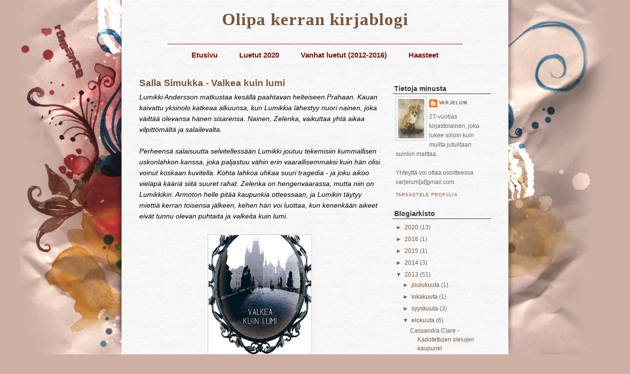

--- FILE ---
content_type: text/html; charset=UTF-8
request_url: https://kerrankirjablogi.blogspot.com/2013/08/salla-simukka-valkea-kuin-lumi.html
body_size: 28058
content:
<!DOCTYPE html>
<html dir='ltr' xmlns='http://www.w3.org/1999/xhtml' xmlns:b='http://www.google.com/2005/gml/b' xmlns:data='http://www.google.com/2005/gml/data' xmlns:expr='http://www.google.com/2005/gml/expr'>
<head>
<link href='https://www.blogger.com/static/v1/widgets/2944754296-widget_css_bundle.css' rel='stylesheet' type='text/css'/>
<meta content='text/html; charset=UTF-8' http-equiv='Content-Type'/>
<meta content='blogger' name='generator'/>
<link href='https://kerrankirjablogi.blogspot.com/favicon.ico' rel='icon' type='image/x-icon'/>
<link href='http://kerrankirjablogi.blogspot.com/2013/08/salla-simukka-valkea-kuin-lumi.html' rel='canonical'/>
<link rel="alternate" type="application/atom+xml" title="Olipa kerran kirjablogi - Atom" href="https://kerrankirjablogi.blogspot.com/feeds/posts/default" />
<link rel="alternate" type="application/rss+xml" title="Olipa kerran kirjablogi - RSS" href="https://kerrankirjablogi.blogspot.com/feeds/posts/default?alt=rss" />
<link rel="service.post" type="application/atom+xml" title="Olipa kerran kirjablogi - Atom" href="https://www.blogger.com/feeds/5328155763506274195/posts/default" />

<link rel="alternate" type="application/atom+xml" title="Olipa kerran kirjablogi - Atom" href="https://kerrankirjablogi.blogspot.com/feeds/6682653678500000166/comments/default" />
<!--Can't find substitution for tag [blog.ieCssRetrofitLinks]-->
<link href='https://blogger.googleusercontent.com/img/b/R29vZ2xl/AVvXsEhAnerfKayme3F1LRBYWtrmoEsbNs9ECjmo6DFfRN8-m3knSiyFHOvVRkEo_hfBa80UyiDouyoKZB5en0F-Ibyf1JpoYes7IS_N3jrXMBEuDtN6p_ZpCjoTKQjJiiRbQvgVzr1lxU7xTFvY/s320/valkeakuinlumi2.jpg' rel='image_src'/>
<meta content='http://kerrankirjablogi.blogspot.com/2013/08/salla-simukka-valkea-kuin-lumi.html' property='og:url'/>
<meta content='Salla Simukka - Valkea kuin lumi' property='og:title'/>
<meta content='Lumikki Andersson matkustaa kesällä paahtavan helteiseen Prahaan. Kauan kaivattu yksinolo katkeaa alkuunsa, kun Lumikkia lähestyy nuori nain...' property='og:description'/>
<meta content='https://blogger.googleusercontent.com/img/b/R29vZ2xl/AVvXsEhAnerfKayme3F1LRBYWtrmoEsbNs9ECjmo6DFfRN8-m3knSiyFHOvVRkEo_hfBa80UyiDouyoKZB5en0F-Ibyf1JpoYes7IS_N3jrXMBEuDtN6p_ZpCjoTKQjJiiRbQvgVzr1lxU7xTFvY/w1200-h630-p-k-no-nu/valkeakuinlumi2.jpg' property='og:image'/>
<title>Olipa kerran kirjablogi: Salla Simukka - Valkea kuin lumi</title>
<style id='page-skin-1' type='text/css'><!--
/*
-----------------------------------------------
Blogger Template Style
Name:     Romantica
Author:   Klodian
URL:      www.deluxetemplates.net
Date:     January 2009
License:  This free Blogger template is licensed under the Creative Commons Attribution 3.0 License, which permits both personal and commercial use.
However, to satisfy the 'attribution' clause of the license, you are required to keep the footer links intact which provides due credit to its authors. For more specific details about the license, you may visit the URL below:
http://creativecommons.org/licenses/by/3.0/
----------------------------------------------- */
#navbar-iframe {
display: none !important;
}
/* Variable definitions
====================
<Variable name="bgcolor" description="Page Background Color"
type="color" default="#fff">
<Variable name="textcolor" description="Text Color"
type="color" default="#333">
<Variable name="linkcolor" description="Link Color"
type="color" default="#58a">
<Variable name="pagetitlecolor" description="Blog Title Color"
type="color" default="#666">
<Variable name="descriptioncolor" description="Blog Description Color"
type="color" default="#999">
<Variable name="titlecolor" description="Post Title Color"
type="color" default="#c60">
<Variable name="bordercolor" description="Border Color"
type="color" default="#ccc">
<Variable name="sidebarcolor" description="Sidebar Title Color"
type="color" default="#999">
<Variable name="sidebartextcolor" description="Sidebar Text Color"
type="color" default="#666">
<Variable name="visitedlinkcolor" description="Visited Link Color"
type="color" default="#999">
<Variable name="bodyfont" description="Text Font"
type="font" default="normal normal 100% Georgia, Serif">
<Variable name="headerfont" description="Sidebar Title Font"
type="font"
default="normal normal 78% 'Trebuchet MS',Trebuchet,Arial,Verdana,Sans-serif">
<Variable name="pagetitlefont" description="Blog Title Font"
type="font"
default="normal normal 200% Georgia, Serif">
<Variable name="descriptionfont" description="Blog Description Font"
type="font"
default="normal normal 78% 'Trebuchet MS', Trebuchet, Arial, Verdana, Sans-serif">
<Variable name="postfooterfont" description="Post Footer Font"
type="font"
default="normal normal 78% 'Trebuchet MS', Trebuchet, Arial, Verdana, Sans-serif">
<Variable name="startSide" description="Side where text starts in blog language"
type="automatic" default="left">
<Variable name="endSide" description="Side where text ends in blog language"
type="automatic" default="right">
*/
/* Use this with templates/template-twocol.html */
body {
-moz-background-clip:border;
-moz-background-inline-policy:continuous;
-moz-background-origin:padding;
background:#ceb0a5 url(https://i.imgur.com/ng4U6Vg.jpg) no-repeat scroll center top;
color:#333333;
font-family:Georgia Serif;
font-size:small;
font-size-adjust:none;
font-stretch:normal;
font-style:normal;
font-variant:normal;
font-weight:normal;
line-height:normal;
margin:0;
text-align:center;
}
a:link {
color:#77553B;
text-decoration:none;
}
a:visited {
color:#77553B;
text-decoration:none;
}
a:hover {
color:#A5805F;
text-decoration:underline;
}
a img {
border-width:0;
}
#header-wrapper {
-moz-background-clip:border;
-moz-background-inline-policy:continuous;
-moz-background-origin:padding;
background:transparent url(ttp:https://blogger.googleusercontent.com/img/b/R29vZ2xl/AVvXsEjstVvdn6TEeCQLjX5UZtEU6ht6SZm8bQpft8fyCjULZDoKjBLZ0nf9SvoFkfZlPTtoW5U3i3x6HrmqH4HXnPcNGxOuqtontQn24BjkFWCs0HWBLHAJcO1vGMaeXWqi0qQP50zH8BbrhAg/s1600/ornament.gif) no-repeat scroll center bottom;
margin:0 auto;
width:682px;
}
#header-inner {
background-position:center center;
margin-left:auto;
margin-right:auto;
}
#header {
color:#77553B;
text-align:center;
}
#header h1 {
font-family:georgia;
font-size:35px;
font-size-adjust:none;
font-stretch:normal;
font-style:normal;
font-variant:normal;
font-weight:bold;
letter-spacing:1px;
line-height:normal;
margin:0;
padding:20px 20px 0.25em;
text-transform:none;
}
#header a {
color:#77553B;
text-decoration:none;
}
#header a:hover {
color:#77553B;
}
#header .description {
color:#999999;
font-family:georgia;
font-size:14px;
font-size-adjust:none;
font-stretch:normal;
font-style:italic;
font-variant:normal;
font-weight:normal;
letter-spacing:0.2em;
line-height:normal;
margin:0 5px 5px;
max-width:700px;
padding:0 20px 15px;
text-transform:none;
}
#header img {
margin-left:auto;
margin-right:auto;
}
#outer-wrapper {
-moz-background-clip:border;
-moz-background-inline-policy:continuous;
-moz-background-origin:padding;
background:transparent url(https://i.imgur.com/11WTTwq.jpg) repeat-y scroll center top;
font-family:arial,tahoma;
font-size:100%;
font-size-adjust:none;
font-stretch:normal;
font-style:normal;
font-variant:normal;
font-weight:normal;
line-height:normal;
margin:0 auto;
text-align:left;
width:785px;
}
#main-wrapper {
float:left;
overflow:hidden;
width:490px;
padding-left:20px;
word-wrap:break-word;
}
#sidebar-wrapper {
float:right;
overflow:hidden;
padding-right:20px;
width:200px;
word-wrap:break-word;
}
h2 {
border-bottom:1px solid;
color:#333333;
font-family:arial;
font-size:14px;
font-size-adjust:none;
font-stretch:normal;
font-style:normal;
font-variant:normal;
font-weight:bold;
letter-spacing:0;
line-height:1.4em;
margin:1.5em 0 0;
padding-left:3px;
text-transform:none;
}
h2.date-header {
border:medium none;
color:#666666;
font-family:georgia;
font-size:12px;
font-style:italic;
font-weight:normal;
letter-spacing:0;
margin:1.5em 0 0.5em;
text-transform:none;
}
.post {
margin:0.5em 0 1.5em;
padding-bottom:1.5em;
}
.post h3 {
color:#77553B;
font-size:19px;
font-weight:normal;
line-height:1.4em;
margin:0.25em 0 0;
padding:0 0 4px;
}
.post h3 a, .post h3 a:visited, .post h3 strong {
color:#77553B;
display:block;
font-weight:bold;
text-decoration:none;
}
.post h3 strong, .post h3 a:hover {
color:#333333;
}
.post-body {
color:#000000;
font-size:14px;
line-height:1.6em;
margin:0 0 0.75em;
}
.post-body blockquote {
line-height:1.3em;
}
.post-footer {
border-top:1px dotted;
color:#666666;
font-family:georgia;
font-size:12px;
font-size-adjust:none;
font-stretch:normal;
font-style:italic;
font-variant:normal;
font-weight:normal;
letter-spacing:0;
line-height:1.4em;
margin:0.75em 0;
padding-top:5px;
text-transform:none;
}
.comment-link {
margin-left:0.6em;
}
.post img {
border:1px solid #CCCCCC;
padding:1px;
}
.post blockquote {
font-family:georgia;
font-style:italic;
margin:1em 20px;
}
.post blockquote p {
margin:0.75em 0;
}
#comments h4 {
color:#666666;
font-weight:bold;
letter-spacing:0;
line-height:1.4em;
margin:1em 0;
text-transform:none;
}
#comments-block {
line-height:1.6em;
margin:1em 0 1.5em;
}
#comments-block .comment-author {
-moz-background-clip:border;
-moz-background-inline-policy:continuous;
-moz-background-origin:padding;
background:#DEDEDE none repeat scroll 0 0;
margin:0.5em 0;
padding-bottom:4px;
padding-left:8px;
padding-top:4px;
}
#comments-block .comment-body {
border-left:1px solid #DEDEDE;
border-right:1px solid #DEDEDE;
margin-top:-6px;
padding-left:10px;
padding-top:10px;
}
#comments-block .comment-footer {
border-bottom:1px solid #DEDEDE;
border-left:1px solid #DEDEDE;
border-right:1px solid #DEDEDE;
font-size:11px;
line-height:1.4em;
margin:-0.25em 0 2em;
padding-bottom:5px;
padding-left:10px;
text-transform:none;
}
#comments-block .comment-body p {
margin:0;
padding-bottom:15px;
}
.deleted-comment {
color:gray;
font-style:italic;
}
#blog-pager-newer-link {
float:left;
}
#blog-pager-older-link {
float:right;
}
#blog-pager {
text-align:center;
}
.feed-links {
clear:both;
line-height:2.5em;
}
.sidebar {
color:#666666;
font-size:12px;
line-height:1.5em;
}
.sidebar ul {
list-style-image:none;
list-style-position:outside;
list-style-type:none;
margin:0;
padding:0;
}
.sidebar li {
-moz-background-clip:border;
-moz-background-inline-policy:continuous;
-moz-background-origin:padding;
background:transparent url(https://blogger.googleusercontent.com/img/b/R29vZ2xl/AVvXsEhXOBxi0OYBR2uyA8JgZ9_peSdrJ8ixYwpmmzpVjrOW67UGihFUJ3ah40J0N3tCs_zHMhB5psT_IXf4jl20YYI7Yd257nqjn8MOHujlU_yPL1Apf_ok8bj4IPrfwvuWpIfgh170IenA1N0/s1600/bulled.png) no-repeat scroll left center;
line-height:1.5em;
margin:0;
padding:0 0 0.25em 9px;
}
.sidebar .widget, .main .widget {
margin:0 0 1.5em;
}
.main .Blog {
border-bottom-width:0;
}
.profile-img {
border:1px solid #CCCCCC;
float:left;
margin:0 5px 5px 0;
padding:4px;
}
.profile-data {
color:#999999;
font-family:'Trebuchet MS',Trebuchet,Arial,Verdana,Sans-serif;
font-size:78%;
font-size-adjust:none;
font-stretch:normal;
font-style:normal;
font-variant:normal;
font-weight:bold;
letter-spacing:0.1em;
line-height:1.6em;
margin:0;
text-transform:uppercase;
}
.profile-datablock {
margin:0.5em 0;
}
.profile-textblock {
line-height:1.6em;
margin:0.5em 0;
}
.profile-link {
font-family:'Trebuchet MS',Trebuchet,Arial,Verdana,Sans-serif;
font-size:78%;
font-size-adjust:none;
font-stretch:normal;
font-style:normal;
font-variant:normal;
font-weight:normal;
letter-spacing:0.1em;
line-height:normal;
text-transform:uppercase;
}
#content-wrapper {
padding-left:15px;
padding-right:15px;
}
#nav {
border-top:1px solid #911A0C;
list-style-type:none;
margin:0 auto;
padding:13px 0 30px;
text-align:center;
width:600px;
}
#nav ul {
margin:0;
padding:0 !important;
}
#nav li {
display:inline;
list-style-image:none;
list-style-position:outside;
list-style-type:none;
margin:0;
padding:0;
}
#nav li a {
color:#791509;
font-family:arial;
font-size:15px;
font-size-adjust:none;
font-stretch:normal;
font-style:normal;
font-variant:normal;
font-weight:600;
line-height:normal;
padding:10px 20px;
text-align:center;
text-decoration:none;
}
.widget-content {
padding-left:6px;
padding-top:5px;
}
#footer {
-moz-background-clip:border;
-moz-background-inline-policy:continuous;
-moz-background-origin:padding;
background:#6F655B url(https://blogger.googleusercontent.com/img/b/R29vZ2xl/AVvXsEhOm6VOkQhFntneZsdx5X9I7fuMTqo-BqmIpfMf_9VJnyK1Nr6HuTQ88SxUJeX0zjeUyUK9pyBGxkk5t2DsQtpB9rqUhpm1vbc9GoYhCNRX0ZOsCXscypyMYlG3j3LKgXPdx-qoLy0pj4U/s1600/foot.jpg) no-repeat scroll center top;
color:#CCCCCC;
font-family:georgia;
font-size:12px;
font-style:italic;
height:97px;
margin:0 auto;
padding:1px 0;
text-align:left;
width:785px;
}
#footer p {
line-height:1.3em;
padding-left:20px;
}
#footer a {
color:#FFFFFF;
text-decoration:none;
}

--></style>
<link href='https://www.blogger.com/dyn-css/authorization.css?targetBlogID=5328155763506274195&amp;zx=2a1ff3e6-b651-4eaf-9169-0818a29a9c54' media='none' onload='if(media!=&#39;all&#39;)media=&#39;all&#39;' rel='stylesheet'/><noscript><link href='https://www.blogger.com/dyn-css/authorization.css?targetBlogID=5328155763506274195&amp;zx=2a1ff3e6-b651-4eaf-9169-0818a29a9c54' rel='stylesheet'/></noscript>
<meta name='google-adsense-platform-account' content='ca-host-pub-1556223355139109'/>
<meta name='google-adsense-platform-domain' content='blogspot.com'/>

</head>
<body>
<div id='outer-wrapper'><div id='wrap2'>
<!-- skip links for text browsers -->
<span id='skiplinks' style='display:none;'>
<a href='#main'>skip to main </a> |
      <a href='#sidebar'>skip to sidebar</a>
</span>
<div id='header-wrapper'>
<div class='header section' id='header'><div class='widget Header' data-version='1' id='Header1'>
<div id='header-inner'>
<div class='titlewrapper'>
<h1 class='title'>
<a href='https://kerrankirjablogi.blogspot.com/'>Olipa kerran kirjablogi</a>
</h1>
</div>
<div class='descriptionwrapper'>
<p class='description'><span>
</span></p>
</div>
</div>
</div></div>
<div id='nav'>
<ul>
<li><a Title='Etusivu' href='https://kerrankirjablogi.blogspot.com/'>Etusivu</a></li>
<li class='page_item page-item-2'><a href='https://kerrankirjablogi.blogspot.com/p/luetut-2020.html' title='Luetut 2020'>Luetut 2020</a></li>
<li class='page_item page-item-65'><a href='https://kerrankirjablogi.blogspot.com/p/vanhat-luetut-2012-2016.html' title='Vanhat luetut (2012-2016)'>Vanhat luetut (2012-2016)</a></li>
<li class='page_item page-item-65'><a href='https://kerrankirjablogi.blogspot.com/p/haasteet.html' title='Haasteet'>Haasteet</a></li>
</ul>
</div>
</div>
<div id='content-wrapper'>
<div id='crosscol-wrapper' style='text-align:center'>
<div class='crosscol no-items section' id='crosscol'></div>
</div>
<div id='main-wrapper'>
<div class='main section' id='main'><div class='widget Blog' data-version='1' id='Blog1'>
<div class='blog-posts hfeed'>
<!--Can't find substitution for tag [defaultAdStart]-->
<div class='post hentry uncustomized-post-template'>
<a name='6682653678500000166'></a>
<h3 class='post-title entry-title'>
<a href='https://kerrankirjablogi.blogspot.com/2013/08/salla-simukka-valkea-kuin-lumi.html'>Salla Simukka - Valkea kuin lumi</a>
</h3>
<div class='post-header-line-1'></div>
<div class='post-body entry-content'>
<i><span style="font-family: &quot;Helvetica Neue&quot;, Arial, Helvetica, sans-serif;">Lumikki Andersson matkustaa kesällä paahtavan helteiseen Prahaan. Kauan kaivattu yksinolo katkeaa alkuunsa, kun Lumikkia lähestyy nuori nainen, joka väittää olevansa hänen sisarensa. Nainen, Zelenka, vaikuttaa yhtä aikaa vilpittömältä ja salailevalta.</span></i><br />
<i><span style="font-family: &quot;Helvetica Neue&quot;, Arial, Helvetica, sans-serif;"></span></i><br />
<i><span style="font-family: &quot;Helvetica Neue&quot;, Arial, Helvetica, sans-serif;">Perheensä salaisuutta selvitellessään Lumikki joutuu tekemisiin kummallisen uskonlahkon kanssa, joka paljastuu vähin erin vaarallisemmaksi kuin hän olisi voinut koskaan kuvitella. Kohta lahkoa uhkaa suuri tragedia - ja joku aikoo vieläpä kääriä siitä suuret rahat. Zelenka on hengenvaarassa, mutta niin on Lumikkikin. Armoton helle pitää kaupunkia otteessaan, ja Lumikin täytyy miettiä kerran toisensa jälkeen, kehen hän voi luottaa, kun kenenkään aikeet eivät tunnu olevan puhtaita ja valkeita kuin lumi.</span></i> <br />
<br />
<table align="center" cellpadding="0" cellspacing="0" class="tr-caption-container" style="margin-left: auto; margin-right: auto; text-align: center;"><tbody>
<tr><td style="text-align: center;"><a href="https://blogger.googleusercontent.com/img/b/R29vZ2xl/AVvXsEhAnerfKayme3F1LRBYWtrmoEsbNs9ECjmo6DFfRN8-m3knSiyFHOvVRkEo_hfBa80UyiDouyoKZB5en0F-Ibyf1JpoYes7IS_N3jrXMBEuDtN6p_ZpCjoTKQjJiiRbQvgVzr1lxU7xTFvY/s1600/valkeakuinlumi2.jpg" imageanchor="1" style="margin-left: auto; margin-right: auto;"><img border="0" height="320" src="https://blogger.googleusercontent.com/img/b/R29vZ2xl/AVvXsEhAnerfKayme3F1LRBYWtrmoEsbNs9ECjmo6DFfRN8-m3knSiyFHOvVRkEo_hfBa80UyiDouyoKZB5en0F-Ibyf1JpoYes7IS_N3jrXMBEuDtN6p_ZpCjoTKQjJiiRbQvgVzr1lxU7xTFvY/s320/valkeakuinlumi2.jpg" width="208" /></a></td></tr>
<tr><td class="tr-caption" style="text-align: center;">Cdon.fi</td></tr>
</tbody></table>
<br />
<span style="font-family: &quot;Helvetica Neue&quot;, Arial, Helvetica, sans-serif;">Lumikki Anderssonin&nbsp;seikkailut jatkuvat trilogian toisessa osassa - ja entistä koukuttavampina! Kotimaa on jäänyt taakse, kun Lumikki on lähtenyt kesäiselle matkalle Prahaan. Irtiottoa kaivanneen Lumikin yksinolo katkeaa kuitenkin nopeasti, kun vieras nuori nainen lähestyy häntä ja aloittaa keskustelun lauseella "Jag tror att jag är din syster". Ennen kuin Lumikki huomaakaan,&nbsp;hän on&nbsp;joutunut keskelle valheiden ja juonien verkkoa, josta ei niin vain paeta. Kaiken keskiössä&nbsp;vaikuttaa olevan&nbsp;hämärä uskonlahko, jota uhkaa pian suuri onnettomuus..</span><br />
<span style="font-family: Arial;"></span><br />
<span style="font-family: Arial;">Oijoi! Yllätyin positiivisesti lukiessani trilogian avausosan <em>Punainen kuin veri</em>&nbsp;aiemmin tänä vuonna. Sen vuoksi toivoin kovasti, että <em>Valkea kuin lumi</em> ylettäisi samalle tasolle - ja ylettihän se. Itseasiassa jatko-osa oli mielestäni vielä parempi kuin ensimmäinen, ja&nbsp;ahmaisinkin sen ihan illassa parissa.</span><br />
<span style="font-family: Arial;"></span><br />
<span style="font-family: Arial;"><em>Valkea kuin lumi</em> on miljööltään täysin päinvastainen kuin mitä <em>Punainen kuin veri</em> oli<em>. </em>Siinä missä ensimmäisessä kirjassa seikkaillaan pakkasen puremassa Suomessa, tarkemmin sanottuna Tampereella, sijoittuu <em>Valkea kuin lumi</em> kesään ja helteiseen Prahaan. Tampereen ympäristö on tietenkin itselle paljon tutumpi, mutta maisemanvaihto teki ihan hyvääkin. </span><br />
<span style="font-family: Arial;"></span><br />
<span style="font-family: Arial;">Ilahduin kovasti siitä, että kirjoissa&nbsp;käsitellään aina eri tapausta. Ratkaisu on hyvä, ja minuun uskonlahko ja sen ympärillä pyörivät&nbsp;salaperäisyydet&nbsp;upposivat&nbsp;muutenkin aiheena&nbsp;paremmin kuin huumekauppa. Samalla setvitään myös Lumikin perheen salaisuuksia - onko&nbsp;Lumikilla todella kadonnut sisar Prahassa ja millaiseen pulaan tämä on oikein joutunut? </span><br />
<span style="font-family: Arial;"></span><br />
<span style="font-family: Arial;">Kehuin muistaakseni jo viimeksi Lumikkia hahmona, josta on helppo pitää. Hän on määrätietoinen ja kylmäpäinen, muttei luota menneisyytensä takia helposti ihmisiin. Lumikki on siis kovinkin inhimillinen. Ja jes, nyt avataan enemmän myös edellisessä kirjassa melkoiseksi mysteeriksi jäänyttä Lumikin kesäheilaa..! (; </span><br />
<span style="font-family: Arial;"></span><br />
<span style="font-family: Arial;">Ne, jotka mieltyivät edeltävän kirjan tiukkoihin tilanteisiin ja vaarallisiin takaa-ajoihin, eivät kyllä tule pettymään - sellaista&nbsp;on nimittäin tälläkin kertaa luvassa. Jännitystä ei puutu, ja kirja on nopeaa mutta kiinnostavaa luettavaa. Kolmas ja viimeinen trilogian osa, <em>Musta kuin eebenpuu</em>, ilmestyy keväällä 2014. Odotan sitä innolla! </span><br />
<span style="font-family: Arial;"></span><br />
<span style="font-family: Arial;"><strong>Arvosana: * * * *</strong></span>
<div style='clear: both;'></div>
</div>
<div class='post-footer'>
<div class='post-footer-line post-footer-line-1'>
<span class='post-author vcard'>
</span>
<span class='post-timestamp'>
klo
<a class='timestamp-link' href='https://kerrankirjablogi.blogspot.com/2013/08/salla-simukka-valkea-kuin-lumi.html' rel='bookmark' title='permanent link'><abbr class='published' title='2013-08-12T19:34:00+03:00'>elokuuta 12, 2013</abbr></a>
</span>
<span class='reaction-buttons'>
</span>
<span class='star-ratings'>
</span>
<span class='post-comment-link'>
</span>
<span class='post-backlinks post-comment-link'>
</span>
<span class='post-icons'>
<span class='item-control blog-admin pid-1012574806'>
<a href='https://www.blogger.com/post-edit.g?blogID=5328155763506274195&postID=6682653678500000166&from=pencil' title='Muokkaa tekstiä'>
<img alt="" class="icon-action" height="18" src="//www.blogger.com/img/icon18_edit_allbkg.gif" width="18">
</a>
</span>
</span>
</div>
<div class='post-footer-line post-footer-line-2'>
<span class='post-labels'>
Tunnisteet:
<a href='https://kerrankirjablogi.blogspot.com/search/label/****' rel='tag'>****</a>,
<a href='https://kerrankirjablogi.blogspot.com/search/label/j%C3%A4nnitys' rel='tag'>jännitys</a>,
<a href='https://kerrankirjablogi.blogspot.com/search/label/kotimainen%20kirjallisuus' rel='tag'>kotimainen kirjallisuus</a>,
<a href='https://kerrankirjablogi.blogspot.com/search/label/Lumikki' rel='tag'>Lumikki</a>,
<a href='https://kerrankirjablogi.blogspot.com/search/label/nuoret' rel='tag'>nuoret</a>,
<a href='https://kerrankirjablogi.blogspot.com/search/label/Simukka%20Salla' rel='tag'>Simukka Salla</a>
</span>
</div>
<div class='post-footer-line post-footer-line-3'>
<span class='post-location'>
</span>
</div>
</div>
</div>
<div class='comments' id='comments'>
<a name='comments'></a>
<h4>
0
kommenttia:
        
</h4>
<dl class='avatar-comment-indent' id='comments-block'>
</dl>
<p class='comment-footer'>
<div class='comment-form'>
<a name='comment-form'></a>
<h4 id='comment-post-message'>Lähetä kommentti</h4>
<p>Kommentit ovat aina tervetulleita! :)</p>
<a href='https://www.blogger.com/comment/frame/5328155763506274195?po=6682653678500000166&hl=fi&saa=85391&origin=https://kerrankirjablogi.blogspot.com' id='comment-editor-src'></a>
<iframe allowtransparency='true' class='blogger-iframe-colorize blogger-comment-from-post' frameborder='0' height='410' id='comment-editor' name='comment-editor' src='' width='100%'></iframe>
<!--Can't find substitution for tag [post.friendConnectJs]-->
<script src='https://www.blogger.com/static/v1/jsbin/2830521187-comment_from_post_iframe.js' type='text/javascript'></script>
<script type='text/javascript'>
      BLOG_CMT_createIframe('https://www.blogger.com/rpc_relay.html', '0');
    </script>
</div>
</p>
<div id='backlinks-container'>
<div id='Blog1_backlinks-container'>
</div>
</div>
</div>
<!--Can't find substitution for tag [defaultAdEnd]-->
<div class='inline-ad'>
</div>
<!--Can't find substitution for tag [adStart]-->
<!--Can't find substitution for tag [adEnd]-->
</div>
<div class='blog-pager' id='blog-pager'>
<span id='blog-pager-newer-link'>
<a class='blog-pager-newer-link' href='https://kerrankirjablogi.blogspot.com/2013/08/holly-smale-geek-girl-matalalentoa_14.html' id='Blog1_blog-pager-newer-link' title='Uudempi teksti'>Uudempi teksti</a>
</span>
<span id='blog-pager-older-link'>
<a class='blog-pager-older-link' href='https://kerrankirjablogi.blogspot.com/2013/08/ilkka-auer-antti-j-jokinen-kalmattaren.html' id='Blog1_blog-pager-older-link' title='Vanhempi viesti'>Vanhempi viesti</a>
</span>
<a class='home-link' href='https://kerrankirjablogi.blogspot.com/'>Etusivu</a>
</div>
<div class='clear'></div>
</div></div>
</div>
<div id='sidebar-wrapper'>
<div class='sidebar section' id='sidebar'><div class='widget Profile' data-version='1' id='Profile1'>
<h2>Tietoja minusta</h2>
<div class='widget-content'>
<a href='https://www.blogger.com/profile/18321894235901060637'><img alt='Oma kuva' class='profile-img' height='80' src='//blogger.googleusercontent.com/img/b/R29vZ2xl/AVvXsEhxah_eEEBXLn2vGrEOy_yMMNGjUiCSHkAQNbTQDLF3SpK9QqlhBigLoOLmNOXKBBN4BzdSiLax0bFF8jI6oi0QrEDcPFLwR7vkkUf8QCYbHfKBF8vw1bEYP81S-LOUpD8/s220/fox-avatar.jpg' width='53'/></a>
<dl class='profile-datablock'>
<dt class='profile-data'>
<a class='profile-name-link g-profile' href='https://www.blogger.com/profile/18321894235901060637' rel='author' style='background-image: url(//www.blogger.com/img/logo-16.png);'>
Varjelum
</a>
</dt>
<dd class='profile-textblock'>27-vuotias kirjastolainen, joka lukee silloin kuin muilta jutuiltaan suinkin malttaa.<br><br>

Yhteyttä voi ottaa osoitteessa varjelum[at]gmail.com</dd>
</dl>
<a class='profile-link' href='https://www.blogger.com/profile/18321894235901060637' rel='author'>Tarkastele profiilia</a>
<div class='clear'></div>
</div>
</div><div class='widget BlogArchive' data-version='1' id='BlogArchive1'>
<h2>Blogiarkisto</h2>
<div class='widget-content'>
<div id='ArchiveList'>
<div id='BlogArchive1_ArchiveList'>
<ul class='hierarchy'>
<li class='archivedate collapsed'>
<a class='toggle' href='javascript:void(0)'>
<span class='zippy'>

        &#9658;&#160;
      
</span>
</a>
<a class='post-count-link' href='https://kerrankirjablogi.blogspot.com/2020/'>
2020
</a>
<span class='post-count' dir='ltr'>(13)</span>
<ul class='hierarchy'>
<li class='archivedate collapsed'>
<a class='toggle' href='javascript:void(0)'>
<span class='zippy'>

        &#9658;&#160;
      
</span>
</a>
<a class='post-count-link' href='https://kerrankirjablogi.blogspot.com/2020/10/'>
lokakuuta
</a>
<span class='post-count' dir='ltr'>(2)</span>
</li>
</ul>
<ul class='hierarchy'>
<li class='archivedate collapsed'>
<a class='toggle' href='javascript:void(0)'>
<span class='zippy'>

        &#9658;&#160;
      
</span>
</a>
<a class='post-count-link' href='https://kerrankirjablogi.blogspot.com/2020/09/'>
syyskuuta
</a>
<span class='post-count' dir='ltr'>(4)</span>
</li>
</ul>
<ul class='hierarchy'>
<li class='archivedate collapsed'>
<a class='toggle' href='javascript:void(0)'>
<span class='zippy'>

        &#9658;&#160;
      
</span>
</a>
<a class='post-count-link' href='https://kerrankirjablogi.blogspot.com/2020/08/'>
elokuuta
</a>
<span class='post-count' dir='ltr'>(7)</span>
</li>
</ul>
</li>
</ul>
<ul class='hierarchy'>
<li class='archivedate collapsed'>
<a class='toggle' href='javascript:void(0)'>
<span class='zippy'>

        &#9658;&#160;
      
</span>
</a>
<a class='post-count-link' href='https://kerrankirjablogi.blogspot.com/2016/'>
2016
</a>
<span class='post-count' dir='ltr'>(1)</span>
<ul class='hierarchy'>
<li class='archivedate collapsed'>
<a class='toggle' href='javascript:void(0)'>
<span class='zippy'>

        &#9658;&#160;
      
</span>
</a>
<a class='post-count-link' href='https://kerrankirjablogi.blogspot.com/2016/04/'>
huhtikuuta
</a>
<span class='post-count' dir='ltr'>(1)</span>
</li>
</ul>
</li>
</ul>
<ul class='hierarchy'>
<li class='archivedate collapsed'>
<a class='toggle' href='javascript:void(0)'>
<span class='zippy'>

        &#9658;&#160;
      
</span>
</a>
<a class='post-count-link' href='https://kerrankirjablogi.blogspot.com/2015/'>
2015
</a>
<span class='post-count' dir='ltr'>(1)</span>
<ul class='hierarchy'>
<li class='archivedate collapsed'>
<a class='toggle' href='javascript:void(0)'>
<span class='zippy'>

        &#9658;&#160;
      
</span>
</a>
<a class='post-count-link' href='https://kerrankirjablogi.blogspot.com/2015/08/'>
elokuuta
</a>
<span class='post-count' dir='ltr'>(1)</span>
</li>
</ul>
</li>
</ul>
<ul class='hierarchy'>
<li class='archivedate collapsed'>
<a class='toggle' href='javascript:void(0)'>
<span class='zippy'>

        &#9658;&#160;
      
</span>
</a>
<a class='post-count-link' href='https://kerrankirjablogi.blogspot.com/2014/'>
2014
</a>
<span class='post-count' dir='ltr'>(3)</span>
<ul class='hierarchy'>
<li class='archivedate collapsed'>
<a class='toggle' href='javascript:void(0)'>
<span class='zippy'>

        &#9658;&#160;
      
</span>
</a>
<a class='post-count-link' href='https://kerrankirjablogi.blogspot.com/2014/06/'>
kesäkuuta
</a>
<span class='post-count' dir='ltr'>(1)</span>
</li>
</ul>
<ul class='hierarchy'>
<li class='archivedate collapsed'>
<a class='toggle' href='javascript:void(0)'>
<span class='zippy'>

        &#9658;&#160;
      
</span>
</a>
<a class='post-count-link' href='https://kerrankirjablogi.blogspot.com/2014/05/'>
toukokuuta
</a>
<span class='post-count' dir='ltr'>(1)</span>
</li>
</ul>
<ul class='hierarchy'>
<li class='archivedate collapsed'>
<a class='toggle' href='javascript:void(0)'>
<span class='zippy'>

        &#9658;&#160;
      
</span>
</a>
<a class='post-count-link' href='https://kerrankirjablogi.blogspot.com/2014/01/'>
tammikuuta
</a>
<span class='post-count' dir='ltr'>(1)</span>
</li>
</ul>
</li>
</ul>
<ul class='hierarchy'>
<li class='archivedate expanded'>
<a class='toggle' href='javascript:void(0)'>
<span class='zippy toggle-open'>

        &#9660;&#160;
      
</span>
</a>
<a class='post-count-link' href='https://kerrankirjablogi.blogspot.com/2013/'>
2013
</a>
<span class='post-count' dir='ltr'>(51)</span>
<ul class='hierarchy'>
<li class='archivedate collapsed'>
<a class='toggle' href='javascript:void(0)'>
<span class='zippy'>

        &#9658;&#160;
      
</span>
</a>
<a class='post-count-link' href='https://kerrankirjablogi.blogspot.com/2013/12/'>
joulukuuta
</a>
<span class='post-count' dir='ltr'>(1)</span>
</li>
</ul>
<ul class='hierarchy'>
<li class='archivedate collapsed'>
<a class='toggle' href='javascript:void(0)'>
<span class='zippy'>

        &#9658;&#160;
      
</span>
</a>
<a class='post-count-link' href='https://kerrankirjablogi.blogspot.com/2013/10/'>
lokakuuta
</a>
<span class='post-count' dir='ltr'>(1)</span>
</li>
</ul>
<ul class='hierarchy'>
<li class='archivedate collapsed'>
<a class='toggle' href='javascript:void(0)'>
<span class='zippy'>

        &#9658;&#160;
      
</span>
</a>
<a class='post-count-link' href='https://kerrankirjablogi.blogspot.com/2013/09/'>
syyskuuta
</a>
<span class='post-count' dir='ltr'>(3)</span>
</li>
</ul>
<ul class='hierarchy'>
<li class='archivedate expanded'>
<a class='toggle' href='javascript:void(0)'>
<span class='zippy toggle-open'>

        &#9660;&#160;
      
</span>
</a>
<a class='post-count-link' href='https://kerrankirjablogi.blogspot.com/2013/08/'>
elokuuta
</a>
<span class='post-count' dir='ltr'>(6)</span>
<ul class='posts'>
<li><a href='https://kerrankirjablogi.blogspot.com/2013/08/cassandra-clare-kadotettujen-sielujen.html'>Cassandra Clare - Kadotettujen sielujen kaupunki</a></li>
<li><a href='https://kerrankirjablogi.blogspot.com/2013/08/holly-smale-geek-girl-matalalentoa_14.html'>Holly Smale - Geek Girl, Matalalentoa mallitaivaalla</a></li>
<li><a href='https://kerrankirjablogi.blogspot.com/2013/08/salla-simukka-valkea-kuin-lumi.html'>Salla Simukka - Valkea kuin lumi</a></li>
<li><a href='https://kerrankirjablogi.blogspot.com/2013/08/ilkka-auer-antti-j-jokinen-kalmattaren.html'>Ilkka Auer &amp; Antti J. Jokinen - Kalmattaren kirous</a></li>
<li><a href='https://kerrankirjablogi.blogspot.com/2013/08/herman-koch-illallinen.html'>Herman Koch - Illallinen</a></li>
<li><a href='https://kerrankirjablogi.blogspot.com/2013/08/maggie-stiefvater.html'>Maggie Stiefvater - The Scorpio Races</a></li>
</ul>
</li>
</ul>
<ul class='hierarchy'>
<li class='archivedate collapsed'>
<a class='toggle' href='javascript:void(0)'>
<span class='zippy'>

        &#9658;&#160;
      
</span>
</a>
<a class='post-count-link' href='https://kerrankirjablogi.blogspot.com/2013/07/'>
heinäkuuta
</a>
<span class='post-count' dir='ltr'>(8)</span>
</li>
</ul>
<ul class='hierarchy'>
<li class='archivedate collapsed'>
<a class='toggle' href='javascript:void(0)'>
<span class='zippy'>

        &#9658;&#160;
      
</span>
</a>
<a class='post-count-link' href='https://kerrankirjablogi.blogspot.com/2013/06/'>
kesäkuuta
</a>
<span class='post-count' dir='ltr'>(5)</span>
</li>
</ul>
<ul class='hierarchy'>
<li class='archivedate collapsed'>
<a class='toggle' href='javascript:void(0)'>
<span class='zippy'>

        &#9658;&#160;
      
</span>
</a>
<a class='post-count-link' href='https://kerrankirjablogi.blogspot.com/2013/05/'>
toukokuuta
</a>
<span class='post-count' dir='ltr'>(9)</span>
</li>
</ul>
<ul class='hierarchy'>
<li class='archivedate collapsed'>
<a class='toggle' href='javascript:void(0)'>
<span class='zippy'>

        &#9658;&#160;
      
</span>
</a>
<a class='post-count-link' href='https://kerrankirjablogi.blogspot.com/2013/04/'>
huhtikuuta
</a>
<span class='post-count' dir='ltr'>(2)</span>
</li>
</ul>
<ul class='hierarchy'>
<li class='archivedate collapsed'>
<a class='toggle' href='javascript:void(0)'>
<span class='zippy'>

        &#9658;&#160;
      
</span>
</a>
<a class='post-count-link' href='https://kerrankirjablogi.blogspot.com/2013/03/'>
maaliskuuta
</a>
<span class='post-count' dir='ltr'>(3)</span>
</li>
</ul>
<ul class='hierarchy'>
<li class='archivedate collapsed'>
<a class='toggle' href='javascript:void(0)'>
<span class='zippy'>

        &#9658;&#160;
      
</span>
</a>
<a class='post-count-link' href='https://kerrankirjablogi.blogspot.com/2013/02/'>
helmikuuta
</a>
<span class='post-count' dir='ltr'>(6)</span>
</li>
</ul>
<ul class='hierarchy'>
<li class='archivedate collapsed'>
<a class='toggle' href='javascript:void(0)'>
<span class='zippy'>

        &#9658;&#160;
      
</span>
</a>
<a class='post-count-link' href='https://kerrankirjablogi.blogspot.com/2013/01/'>
tammikuuta
</a>
<span class='post-count' dir='ltr'>(7)</span>
</li>
</ul>
</li>
</ul>
<ul class='hierarchy'>
<li class='archivedate collapsed'>
<a class='toggle' href='javascript:void(0)'>
<span class='zippy'>

        &#9658;&#160;
      
</span>
</a>
<a class='post-count-link' href='https://kerrankirjablogi.blogspot.com/2012/'>
2012
</a>
<span class='post-count' dir='ltr'>(41)</span>
<ul class='hierarchy'>
<li class='archivedate collapsed'>
<a class='toggle' href='javascript:void(0)'>
<span class='zippy'>

        &#9658;&#160;
      
</span>
</a>
<a class='post-count-link' href='https://kerrankirjablogi.blogspot.com/2012/12/'>
joulukuuta
</a>
<span class='post-count' dir='ltr'>(11)</span>
</li>
</ul>
<ul class='hierarchy'>
<li class='archivedate collapsed'>
<a class='toggle' href='javascript:void(0)'>
<span class='zippy'>

        &#9658;&#160;
      
</span>
</a>
<a class='post-count-link' href='https://kerrankirjablogi.blogspot.com/2012/11/'>
marraskuuta
</a>
<span class='post-count' dir='ltr'>(14)</span>
</li>
</ul>
<ul class='hierarchy'>
<li class='archivedate collapsed'>
<a class='toggle' href='javascript:void(0)'>
<span class='zippy'>

        &#9658;&#160;
      
</span>
</a>
<a class='post-count-link' href='https://kerrankirjablogi.blogspot.com/2012/10/'>
lokakuuta
</a>
<span class='post-count' dir='ltr'>(15)</span>
</li>
</ul>
<ul class='hierarchy'>
<li class='archivedate collapsed'>
<a class='toggle' href='javascript:void(0)'>
<span class='zippy'>

        &#9658;&#160;
      
</span>
</a>
<a class='post-count-link' href='https://kerrankirjablogi.blogspot.com/2012/09/'>
syyskuuta
</a>
<span class='post-count' dir='ltr'>(1)</span>
</li>
</ul>
</li>
</ul>
</div>
</div>
<div class='clear'></div>
</div>
</div><div class='widget Image' data-version='1' id='Image1'>
<h2>Haasteet</h2>
<div class='widget-content'>
<a href='http://kirjakissa.blogspot.com/2020/09/kirja-jota-en-halunnut-lukea-lukuhaaste.html'>
<img alt='Haasteet' height='128' id='Image1_img' src='https://blogger.googleusercontent.com/img/b/R29vZ2xl/AVvXsEiuWJNyA2oYvtrIZesOmGwhktAHVpc192J6bkltzlCrnXjLW5YsB6IXoWAY8b9Nmcz989R4fT8mMP5m0mKaw5VI_CayRajL_iY7heVxNIezXk867NukcKpfgGLdypPDDguX6sOwW6lsii_R/s1600/enhalunnutlukea.jpg' width='192'/>
</a>
<br/>
</div>
<div class='clear'></div>
</div><div class='widget HTML' data-version='1' id='HTML1'>
<h2 class='title'>Seuraa</h2>
<div class='widget-content'>
<a href="https://twitter.com/KerranKirja" class="twitter-follow-button" data-show-count="false">Follow @KerranKirja</a><script async src="https://platform.twitter.com/widgets.js" charset="utf-8"></script>

<div class="a2a_kit a2a_kit_size_32 a2a_default_style a2a_follow">
    <a class="a2a_button_blogger" href="https://www.blogger.com/follow.g?view=FOLLOW&blogID=5328155763506274195"></a>
</div>

<script async src="https://static.addtoany.com/menu/page.js"></script>
</div>
<div class='clear'></div>
</div><div class='widget Text' data-version='1' id='Text1'>
<h2 class='title'>Tietoja blogista</h2>
<div class='widget-content'>
<div>Blogi, joka kattaa kirjallisuutta laatuasteikon jokaisesta päästä. Pääpainotus lienee nuorten aikuisten kirjoissa, fantasiassa, scifissä ja psykologisissa trillereissä, mutta kaikenlaista muutakin mahtuu joukkoon! </div><br />Osa blogissa arvostelemistani kirjoista on arvostelukappaleita, ja otan niitä myös edelleen mielelläni vastaan. Tämä ei kuitenkaan vaikuta mielipiteisiini tai niiden ilmaisemiseen.<br />
</div>
<div class='clear'></div>
</div><div class='widget Label' data-version='1' id='Label1'>
<h2>Tunnisteet</h2>
<div class='widget-content cloud-label-widget-content'>
<span class='label-size label-size-1'>
<a dir='ltr' href='https://kerrankirjablogi.blogspot.com/search/label/1600-luku'>1600-luku</a>
<span class='label-count' dir='ltr'>(1)</span>
</span>
<span class='label-size label-size-1'>
<a dir='ltr' href='https://kerrankirjablogi.blogspot.com/search/label/1800-luku'>1800-luku</a>
<span class='label-count' dir='ltr'>(1)</span>
</span>
<span class='label-size label-size-1'>
<a dir='ltr' href='https://kerrankirjablogi.blogspot.com/search/label/80-luku'>80-luku</a>
<span class='label-count' dir='ltr'>(1)</span>
</span>
<span class='label-size label-size-2'>
<a dir='ltr' href='https://kerrankirjablogi.blogspot.com/search/label/Across%20The%20Universe'>Across The Universe</a>
<span class='label-count' dir='ltr'>(2)</span>
</span>
<span class='label-size label-size-2'>
<a dir='ltr' href='https://kerrankirjablogi.blogspot.com/search/label/Alismaan%20tarinat'>Alismaan tarinat</a>
<span class='label-count' dir='ltr'>(2)</span>
</span>
<span class='label-size label-size-1'>
<a dir='ltr' href='https://kerrankirjablogi.blogspot.com/search/label/Faunoidit'>Faunoidit</a>
<span class='label-count' dir='ltr'>(1)</span>
</span>
<span class='label-size label-size-1'>
<a dir='ltr' href='https://kerrankirjablogi.blogspot.com/search/label/Kanen%20aikakirjat'>Kanen aikakirjat</a>
<span class='label-count' dir='ltr'>(1)</span>
</span>
<span class='label-size label-size-2'>
<a dir='ltr' href='https://kerrankirjablogi.blogspot.com/search/label/Kuparisaari'>Kuparisaari</a>
<span class='label-count' dir='ltr'>(3)</span>
</span>
<span class='label-size label-size-2'>
<a dir='ltr' href='https://kerrankirjablogi.blogspot.com/search/label/Langennut%20enkeli'>Langennut enkeli</a>
<span class='label-count' dir='ltr'>(2)</span>
</span>
<span class='label-size label-size-3'>
<a dir='ltr' href='https://kerrankirjablogi.blogspot.com/search/label/Lontoo'>Lontoo</a>
<span class='label-count' dir='ltr'>(5)</span>
</span>
<span class='label-size label-size-2'>
<a dir='ltr' href='https://kerrankirjablogi.blogspot.com/search/label/Lumikki'>Lumikki</a>
<span class='label-count' dir='ltr'>(2)</span>
</span>
<span class='label-size label-size-1'>
<a dir='ltr' href='https://kerrankirjablogi.blogspot.com/search/label/Magisterium'>Magisterium</a>
<span class='label-count' dir='ltr'>(1)</span>
</span>
<span class='label-size label-size-3'>
<a dir='ltr' href='https://kerrankirjablogi.blogspot.com/search/label/New%20York'>New York</a>
<span class='label-count' dir='ltr'>(8)</span>
</span>
<span class='label-size label-size-1'>
<a dir='ltr' href='https://kerrankirjablogi.blogspot.com/search/label/Night%20School'>Night School</a>
<span class='label-count' dir='ltr'>(1)</span>
</span>
<span class='label-size label-size-2'>
<a dir='ltr' href='https://kerrankirjablogi.blogspot.com/search/label/N%C3%B6rtti'>Nörtti</a>
<span class='label-count' dir='ltr'>(2)</span>
</span>
<span class='label-size label-size-2'>
<a dir='ltr' href='https://kerrankirjablogi.blogspot.com/search/label/Ranska'>Ranska</a>
<span class='label-count' dir='ltr'>(2)</span>
</span>
<span class='label-size label-size-1'>
<a dir='ltr' href='https://kerrankirjablogi.blogspot.com/search/label/Riimut'>Riimut</a>
<span class='label-count' dir='ltr'>(1)</span>
</span>
<span class='label-size label-size-1'>
<a dir='ltr' href='https://kerrankirjablogi.blogspot.com/search/label/Soturikissat'>Soturikissat</a>
<span class='label-count' dir='ltr'>(1)</span>
</span>
<span class='label-size label-size-3'>
<a dir='ltr' href='https://kerrankirjablogi.blogspot.com/search/label/TTT'>TTT</a>
<span class='label-count' dir='ltr'>(5)</span>
</span>
<span class='label-size label-size-1'>
<a dir='ltr' href='https://kerrankirjablogi.blogspot.com/search/label/The%20Infernal%20Devices'>The Infernal Devices</a>
<span class='label-count' dir='ltr'>(1)</span>
</span>
<span class='label-size label-size-3'>
<a dir='ltr' href='https://kerrankirjablogi.blogspot.com/search/label/Varjojen%20kaupungit'>Varjojen kaupungit</a>
<span class='label-count' dir='ltr'>(5)</span>
</span>
<span class='label-size label-size-2'>
<a dir='ltr' href='https://kerrankirjablogi.blogspot.com/search/label/Y%C3%B6n%20talo'>Yön talo</a>
<span class='label-count' dir='ltr'>(2)</span>
</span>
<span class='label-size label-size-4'>
<a dir='ltr' href='https://kerrankirjablogi.blogspot.com/search/label/aikuiset'>aikuiset</a>
<span class='label-count' dir='ltr'>(24)</span>
</span>
<span class='label-size label-size-2'>
<a dir='ltr' href='https://kerrankirjablogi.blogspot.com/search/label/arvostelukappale'>arvostelukappale</a>
<span class='label-count' dir='ltr'>(4)</span>
</span>
<span class='label-size label-size-2'>
<a dir='ltr' href='https://kerrankirjablogi.blogspot.com/search/label/avaruus'>avaruus</a>
<span class='label-count' dir='ltr'>(3)</span>
</span>
<span class='label-size label-size-2'>
<a dir='ltr' href='https://kerrankirjablogi.blogspot.com/search/label/dekkarit'>dekkarit</a>
<span class='label-count' dir='ltr'>(2)</span>
</span>
<span class='label-size label-size-3'>
<a dir='ltr' href='https://kerrankirjablogi.blogspot.com/search/label/dystopia'>dystopia</a>
<span class='label-count' dir='ltr'>(5)</span>
</span>
<span class='label-size label-size-1'>
<a dir='ltr' href='https://kerrankirjablogi.blogspot.com/search/label/el%C3%A4imet'>eläimet</a>
<span class='label-count' dir='ltr'>(1)</span>
</span>
<span class='label-size label-size-2'>
<a dir='ltr' href='https://kerrankirjablogi.blogspot.com/search/label/englanniksi'>englanniksi</a>
<span class='label-count' dir='ltr'>(2)</span>
</span>
<span class='label-size label-size-3'>
<a dir='ltr' href='https://kerrankirjablogi.blogspot.com/search/label/enkelit'>enkelit</a>
<span class='label-count' dir='ltr'>(7)</span>
</span>
<span class='label-size label-size-4'>
<a dir='ltr' href='https://kerrankirjablogi.blogspot.com/search/label/fantasia'>fantasia</a>
<span class='label-count' dir='ltr'>(33)</span>
</span>
<span class='label-size label-size-2'>
<a dir='ltr' href='https://kerrankirjablogi.blogspot.com/search/label/feminismi'>feminismi</a>
<span class='label-count' dir='ltr'>(2)</span>
</span>
<span class='label-size label-size-1'>
<a dir='ltr' href='https://kerrankirjablogi.blogspot.com/search/label/filosofia'>filosofia</a>
<span class='label-count' dir='ltr'>(1)</span>
</span>
<span class='label-size label-size-1'>
<a dir='ltr' href='https://kerrankirjablogi.blogspot.com/search/label/geok%C3%A4tk%C3%B6ily'>geokätköily</a>
<span class='label-count' dir='ltr'>(1)</span>
</span>
<span class='label-size label-size-3'>
<a dir='ltr' href='https://kerrankirjablogi.blogspot.com/search/label/haasteet'>haasteet</a>
<span class='label-count' dir='ltr'>(6)</span>
</span>
<span class='label-size label-size-1'>
<a dir='ltr' href='https://kerrankirjablogi.blogspot.com/search/label/hevoset'>hevoset</a>
<span class='label-count' dir='ltr'>(1)</span>
</span>
<span class='label-size label-size-2'>
<a dir='ltr' href='https://kerrankirjablogi.blogspot.com/search/label/huumori'>huumori</a>
<span class='label-count' dir='ltr'>(3)</span>
</span>
<span class='label-size label-size-1'>
<a dir='ltr' href='https://kerrankirjablogi.blogspot.com/search/label/ihmiskauppa'>ihmiskauppa</a>
<span class='label-count' dir='ltr'>(1)</span>
</span>
<span class='label-size label-size-3'>
<a dir='ltr' href='https://kerrankirjablogi.blogspot.com/search/label/ihmissudet'>ihmissudet</a>
<span class='label-count' dir='ltr'>(5)</span>
</span>
<span class='label-size label-size-2'>
<a dir='ltr' href='https://kerrankirjablogi.blogspot.com/search/label/joulu'>joulu</a>
<span class='label-count' dir='ltr'>(2)</span>
</span>
<span class='label-size label-size-3'>
<a dir='ltr' href='https://kerrankirjablogi.blogspot.com/search/label/j%C3%A4nnitys'>jännitys</a>
<span class='label-count' dir='ltr'>(7)</span>
</span>
<span class='label-size label-size-3'>
<a dir='ltr' href='https://kerrankirjablogi.blogspot.com/search/label/kauhu'>kauhu</a>
<span class='label-count' dir='ltr'>(8)</span>
</span>
<span class='label-size label-size-2'>
<a dir='ltr' href='https://kerrankirjablogi.blogspot.com/search/label/kehitysromaani'>kehitysromaani</a>
<span class='label-count' dir='ltr'>(2)</span>
</span>
<span class='label-size label-size-1'>
<a dir='ltr' href='https://kerrankirjablogi.blogspot.com/search/label/kirjabingo'>kirjabingo</a>
<span class='label-count' dir='ltr'>(1)</span>
</span>
<span class='label-size label-size-1'>
<a dir='ltr' href='https://kerrankirjablogi.blogspot.com/search/label/kissat'>kissat</a>
<span class='label-count' dir='ltr'>(1)</span>
</span>
<span class='label-size label-size-4'>
<a dir='ltr' href='https://kerrankirjablogi.blogspot.com/search/label/kotimainen%20kirjallisuus'>kotimainen kirjallisuus</a>
<span class='label-count' dir='ltr'>(15)</span>
</span>
<span class='label-size label-size-2'>
<a dir='ltr' href='https://kerrankirjablogi.blogspot.com/search/label/koulu'>koulu</a>
<span class='label-count' dir='ltr'>(3)</span>
</span>
<span class='label-size label-size-3'>
<a dir='ltr' href='https://kerrankirjablogi.blogspot.com/search/label/kuolema'>kuolema</a>
<span class='label-count' dir='ltr'>(9)</span>
</span>
<span class='label-size label-size-3'>
<a dir='ltr' href='https://kerrankirjablogi.blogspot.com/search/label/lapset'>lapset</a>
<span class='label-count' dir='ltr'>(7)</span>
</span>
<span class='label-size label-size-1'>
<a dir='ltr' href='https://kerrankirjablogi.blogspot.com/search/label/linnut'>linnut</a>
<span class='label-count' dir='ltr'>(1)</span>
</span>
<span class='label-size label-size-1'>
<a dir='ltr' href='https://kerrankirjablogi.blogspot.com/search/label/lohik%C3%A4%C3%A4rmeet'>lohikäärmeet</a>
<span class='label-count' dir='ltr'>(1)</span>
</span>
<span class='label-size label-size-3'>
<a dir='ltr' href='https://kerrankirjablogi.blogspot.com/search/label/lukudiplomi'>lukudiplomi</a>
<span class='label-count' dir='ltr'>(11)</span>
</span>
<span class='label-size label-size-2'>
<a dir='ltr' href='https://kerrankirjablogi.blogspot.com/search/label/lukumaraton'>lukumaraton</a>
<span class='label-count' dir='ltr'>(2)</span>
</span>
<span class='label-size label-size-2'>
<a dir='ltr' href='https://kerrankirjablogi.blogspot.com/search/label/maaginen%20realismi'>maaginen realismi</a>
<span class='label-count' dir='ltr'>(3)</span>
</span>
<span class='label-size label-size-1'>
<a dir='ltr' href='https://kerrankirjablogi.blogspot.com/search/label/muoti'>muoti</a>
<span class='label-count' dir='ltr'>(1)</span>
</span>
<span class='label-size label-size-1'>
<a dir='ltr' href='https://kerrankirjablogi.blogspot.com/search/label/muukalaiset'>muukalaiset</a>
<span class='label-count' dir='ltr'>(1)</span>
</span>
<span class='label-size label-size-3'>
<a dir='ltr' href='https://kerrankirjablogi.blogspot.com/search/label/mytologia'>mytologia</a>
<span class='label-count' dir='ltr'>(5)</span>
</span>
<span class='label-size label-size-1'>
<a dir='ltr' href='https://kerrankirjablogi.blogspot.com/search/label/noidat'>noidat</a>
<span class='label-count' dir='ltr'>(1)</span>
</span>
<span class='label-size label-size-5'>
<a dir='ltr' href='https://kerrankirjablogi.blogspot.com/search/label/nuoret'>nuoret</a>
<span class='label-count' dir='ltr'>(58)</span>
</span>
<span class='label-size label-size-2'>
<a dir='ltr' href='https://kerrankirjablogi.blogspot.com/search/label/nuoret%20aikuiset'>nuoret aikuiset</a>
<span class='label-count' dir='ltr'>(4)</span>
</span>
<span class='label-size label-size-2'>
<a dir='ltr' href='https://kerrankirjablogi.blogspot.com/search/label/pedofilia'>pedofilia</a>
<span class='label-count' dir='ltr'>(2)</span>
</span>
<span class='label-size label-size-4'>
<a dir='ltr' href='https://kerrankirjablogi.blogspot.com/search/label/rakkaus'>rakkaus</a>
<span class='label-count' dir='ltr'>(26)</span>
</span>
<span class='label-size label-size-1'>
<a dir='ltr' href='https://kerrankirjablogi.blogspot.com/search/label/realismi'>realismi</a>
<span class='label-count' dir='ltr'>(1)</span>
</span>
<span class='label-size label-size-1'>
<a dir='ltr' href='https://kerrankirjablogi.blogspot.com/search/label/runot'>runot</a>
<span class='label-count' dir='ltr'>(1)</span>
</span>
<span class='label-size label-size-2'>
<a dir='ltr' href='https://kerrankirjablogi.blogspot.com/search/label/sairaus'>sairaus</a>
<span class='label-count' dir='ltr'>(2)</span>
</span>
<span class='label-size label-size-4'>
<a dir='ltr' href='https://kerrankirjablogi.blogspot.com/search/label/scifi'>scifi</a>
<span class='label-count' dir='ltr'>(14)</span>
</span>
<span class='label-size label-size-3'>
<a dir='ltr' href='https://kerrankirjablogi.blogspot.com/search/label/seikkailu'>seikkailu</a>
<span class='label-count' dir='ltr'>(6)</span>
</span>
<span class='label-size label-size-3'>
<a dir='ltr' href='https://kerrankirjablogi.blogspot.com/search/label/sekalaista'>sekalaista</a>
<span class='label-count' dir='ltr'>(11)</span>
</span>
<span class='label-size label-size-2'>
<a dir='ltr' href='https://kerrankirjablogi.blogspot.com/search/label/sis%C3%A4oppilaitos'>sisäoppilaitos</a>
<span class='label-count' dir='ltr'>(4)</span>
</span>
<span class='label-size label-size-1'>
<a dir='ltr' href='https://kerrankirjablogi.blogspot.com/search/label/steampunk'>steampunk</a>
<span class='label-count' dir='ltr'>(1)</span>
</span>
<span class='label-size label-size-2'>
<a dir='ltr' href='https://kerrankirjablogi.blogspot.com/search/label/taikuus'>taikuus</a>
<span class='label-count' dir='ltr'>(2)</span>
</span>
<span class='label-size label-size-2'>
<a dir='ltr' href='https://kerrankirjablogi.blogspot.com/search/label/trilleri'>trilleri</a>
<span class='label-count' dir='ltr'>(3)</span>
</span>
<span class='label-size label-size-2'>
<a dir='ltr' href='https://kerrankirjablogi.blogspot.com/search/label/tunnustus'>tunnustus</a>
<span class='label-count' dir='ltr'>(3)</span>
</span>
<span class='label-size label-size-3'>
<a dir='ltr' href='https://kerrankirjablogi.blogspot.com/search/label/vampyyrit'>vampyyrit</a>
<span class='label-count' dir='ltr'>(8)</span>
</span>
<span class='label-size label-size-1'>
<a dir='ltr' href='https://kerrankirjablogi.blogspot.com/search/label/virtuaalitodellisuus'>virtuaalitodellisuus</a>
<span class='label-count' dir='ltr'>(1)</span>
</span>
<span class='label-size label-size-3'>
<a dir='ltr' href='https://kerrankirjablogi.blogspot.com/search/label/yhteiskunta'>yhteiskunta</a>
<span class='label-count' dir='ltr'>(12)</span>
</span>
<span class='label-size label-size-3'>
<a dir='ltr' href='https://kerrankirjablogi.blogspot.com/search/label/yliluonnollinen'>yliluonnollinen</a>
<span class='label-count' dir='ltr'>(8)</span>
</span>
<div class='clear'></div>
</div>
</div><div class='widget Label' data-version='1' id='Label3'>
<h2>Arvosanat</h2>
<div class='widget-content list-label-widget-content'>
<ul>
<li>
<a dir='ltr' href='https://kerrankirjablogi.blogspot.com/search/label/**'>**</a>
<span dir='ltr'>(2)</span>
</li>
<li>
<a dir='ltr' href='https://kerrankirjablogi.blogspot.com/search/label/***'>***</a>
<span dir='ltr'>(29)</span>
</li>
<li>
<a dir='ltr' href='https://kerrankirjablogi.blogspot.com/search/label/****'>****</a>
<span dir='ltr'>(21)</span>
</li>
<li>
<a dir='ltr' href='https://kerrankirjablogi.blogspot.com/search/label/*****'>*****</a>
<span dir='ltr'>(2)</span>
</li>
<li>
<a dir='ltr' href='https://kerrankirjablogi.blogspot.com/search/label/****%C2%BD'>****&#189;</a>
<span dir='ltr'>(4)</span>
</li>
<li>
<a dir='ltr' href='https://kerrankirjablogi.blogspot.com/search/label/***%C2%BD'>***&#189;</a>
<span dir='ltr'>(21)</span>
</li>
<li>
<a dir='ltr' href='https://kerrankirjablogi.blogspot.com/search/label/**%C2%BD'>**&#189;</a>
<span dir='ltr'>(5)</span>
</li>
<li>
<a dir='ltr' href='https://kerrankirjablogi.blogspot.com/search/label/*%C2%BD'>*&#189;</a>
<span dir='ltr'>(2)</span>
</li>
</ul>
<div class='clear'></div>
</div>
</div><div class='widget Label' data-version='1' id='Label2'>
<h2>Kirjailijat</h2>
<div class='widget-content cloud-label-widget-content'>
<span class='label-size label-size-1'>
<a dir='ltr' href='https://kerrankirjablogi.blogspot.com/search/label/Abedi%20Isabel'>Abedi Isabel</a>
<span class='label-count' dir='ltr'>(1)</span>
</span>
<span class='label-size label-size-1'>
<a dir='ltr' href='https://kerrankirjablogi.blogspot.com/search/label/Allen%20Judy'>Allen Judy</a>
<span class='label-count' dir='ltr'>(1)</span>
</span>
<span class='label-size label-size-1'>
<a dir='ltr' href='https://kerrankirjablogi.blogspot.com/search/label/Asher%20Jay'>Asher Jay</a>
<span class='label-count' dir='ltr'>(1)</span>
</span>
<span class='label-size label-size-1'>
<a dir='ltr' href='https://kerrankirjablogi.blogspot.com/search/label/Auer%20Ilkka'>Auer Ilkka</a>
<span class='label-count' dir='ltr'>(1)</span>
</span>
<span class='label-size label-size-1'>
<a dir='ltr' href='https://kerrankirjablogi.blogspot.com/search/label/Brown%20Dan'>Brown Dan</a>
<span class='label-count' dir='ltr'>(1)</span>
</span>
<span class='label-size label-size-1'>
<a dir='ltr' href='https://kerrankirjablogi.blogspot.com/search/label/Byatt%20A.S.'>Byatt A.S.</a>
<span class='label-count' dir='ltr'>(1)</span>
</span>
<span class='label-size label-size-1'>
<a dir='ltr' href='https://kerrankirjablogi.blogspot.com/search/label/Carroll%20Lewis'>Carroll Lewis</a>
<span class='label-count' dir='ltr'>(1)</span>
</span>
<span class='label-size label-size-1'>
<a dir='ltr' href='https://kerrankirjablogi.blogspot.com/search/label/Cass%20Kiera'>Cass Kiera</a>
<span class='label-count' dir='ltr'>(1)</span>
</span>
<span class='label-size label-size-2'>
<a dir='ltr' href='https://kerrankirjablogi.blogspot.com/search/label/Cast%20Kristin'>Cast Kristin</a>
<span class='label-count' dir='ltr'>(2)</span>
</span>
<span class='label-size label-size-2'>
<a dir='ltr' href='https://kerrankirjablogi.blogspot.com/search/label/Cast%20P.C.'>Cast P.C.</a>
<span class='label-count' dir='ltr'>(2)</span>
</span>
<span class='label-size label-size-5'>
<a dir='ltr' href='https://kerrankirjablogi.blogspot.com/search/label/Clare%20Cassandra'>Clare Cassandra</a>
<span class='label-count' dir='ltr'>(7)</span>
</span>
<span class='label-size label-size-1'>
<a dir='ltr' href='https://kerrankirjablogi.blogspot.com/search/label/Cline%20Ernest'>Cline Ernest</a>
<span class='label-count' dir='ltr'>(1)</span>
</span>
<span class='label-size label-size-4'>
<a dir='ltr' href='https://kerrankirjablogi.blogspot.com/search/label/Collins%20Suzanne'>Collins Suzanne</a>
<span class='label-count' dir='ltr'>(4)</span>
</span>
<span class='label-size label-size-3'>
<a dir='ltr' href='https://kerrankirjablogi.blogspot.com/search/label/Condie%20Ally'>Condie Ally</a>
<span class='label-count' dir='ltr'>(3)</span>
</span>
<span class='label-size label-size-1'>
<a dir='ltr' href='https://kerrankirjablogi.blogspot.com/search/label/Daugherty%20C.J.'>Daugherty C.J.</a>
<span class='label-count' dir='ltr'>(1)</span>
</span>
<span class='label-size label-size-2'>
<a dir='ltr' href='https://kerrankirjablogi.blogspot.com/search/label/Delikouras%20Aleksi'>Delikouras Aleksi</a>
<span class='label-count' dir='ltr'>(2)</span>
</span>
<span class='label-size label-size-1'>
<a dir='ltr' href='https://kerrankirjablogi.blogspot.com/search/label/Dickens%20Charles'>Dickens Charles</a>
<span class='label-count' dir='ltr'>(1)</span>
</span>
<span class='label-size label-size-2'>
<a dir='ltr' href='https://kerrankirjablogi.blogspot.com/search/label/Fitzpatrick%20Becca'>Fitzpatrick Becca</a>
<span class='label-count' dir='ltr'>(2)</span>
</span>
<span class='label-size label-size-2'>
<a dir='ltr' href='https://kerrankirjablogi.blogspot.com/search/label/Gaiman%20Neil'>Gaiman Neil</a>
<span class='label-count' dir='ltr'>(2)</span>
</span>
<span class='label-size label-size-1'>
<a dir='ltr' href='https://kerrankirjablogi.blogspot.com/search/label/Green%20John'>Green John</a>
<span class='label-count' dir='ltr'>(1)</span>
</span>
<span class='label-size label-size-4'>
<a dir='ltr' href='https://kerrankirjablogi.blogspot.com/search/label/Harris%20Joanne'>Harris Joanne</a>
<span class='label-count' dir='ltr'>(4)</span>
</span>
<span class='label-size label-size-1'>
<a dir='ltr' href='https://kerrankirjablogi.blogspot.com/search/label/Harstad%20Johan'>Harstad Johan</a>
<span class='label-count' dir='ltr'>(1)</span>
</span>
<span class='label-size label-size-1'>
<a dir='ltr' href='https://kerrankirjablogi.blogspot.com/search/label/Honkap%C3%A4%C3%A4%20P%C3%A4ivi'>Honkapää Päivi</a>
<span class='label-count' dir='ltr'>(1)</span>
</span>
<span class='label-size label-size-1'>
<a dir='ltr' href='https://kerrankirjablogi.blogspot.com/search/label/Hulkko%20Johanna'>Hulkko Johanna</a>
<span class='label-count' dir='ltr'>(1)</span>
</span>
<span class='label-size label-size-1'>
<a dir='ltr' href='https://kerrankirjablogi.blogspot.com/search/label/Hunter%20Erin'>Hunter Erin</a>
<span class='label-count' dir='ltr'>(1)</span>
</span>
<span class='label-size label-size-1'>
<a dir='ltr' href='https://kerrankirjablogi.blogspot.com/search/label/Ivey%20Eowyn'>Ivey Eowyn</a>
<span class='label-count' dir='ltr'>(1)</span>
</span>
<span class='label-size label-size-1'>
<a dir='ltr' href='https://kerrankirjablogi.blogspot.com/search/label/Jokinen%20Antti%20J.'>Jokinen Antti J.</a>
<span class='label-count' dir='ltr'>(1)</span>
</span>
<span class='label-size label-size-1'>
<a dir='ltr' href='https://kerrankirjablogi.blogspot.com/search/label/Jordan%20Sophie'>Jordan Sophie</a>
<span class='label-count' dir='ltr'>(1)</span>
</span>
<span class='label-size label-size-3'>
<a dir='ltr' href='https://kerrankirjablogi.blogspot.com/search/label/Kanto%20Anneli'>Kanto Anneli</a>
<span class='label-count' dir='ltr'>(3)</span>
</span>
<span class='label-size label-size-1'>
<a dir='ltr' href='https://kerrankirjablogi.blogspot.com/search/label/Koch%20Herman'>Koch Herman</a>
<span class='label-count' dir='ltr'>(1)</span>
</span>
<span class='label-size label-size-1'>
<a dir='ltr' href='https://kerrankirjablogi.blogspot.com/search/label/Kouros%20Alexis'>Kouros Alexis</a>
<span class='label-count' dir='ltr'>(1)</span>
</span>
<span class='label-size label-size-1'>
<a dir='ltr' href='https://kerrankirjablogi.blogspot.com/search/label/Lewis%20C.S.'>Lewis C.S.</a>
<span class='label-count' dir='ltr'>(1)</span>
</span>
<span class='label-size label-size-1'>
<a dir='ltr' href='https://kerrankirjablogi.blogspot.com/search/label/Liggett%20Kim'>Liggett Kim</a>
<span class='label-count' dir='ltr'>(1)</span>
</span>
<span class='label-size label-size-1'>
<a dir='ltr' href='https://kerrankirjablogi.blogspot.com/search/label/Loe%20Erlend'>Loe Erlend</a>
<span class='label-count' dir='ltr'>(1)</span>
</span>
<span class='label-size label-size-1'>
<a dir='ltr' href='https://kerrankirjablogi.blogspot.com/search/label/Mackler%20Carolyn'>Mackler Carolyn</a>
<span class='label-count' dir='ltr'>(1)</span>
</span>
<span class='label-size label-size-1'>
<a dir='ltr' href='https://kerrankirjablogi.blogspot.com/search/label/Martel%20Yann'>Martel Yann</a>
<span class='label-count' dir='ltr'>(1)</span>
</span>
<span class='label-size label-size-1'>
<a dir='ltr' href='https://kerrankirjablogi.blogspot.com/search/label/McNish%20Cliff'>McNish Cliff</a>
<span class='label-count' dir='ltr'>(1)</span>
</span>
<span class='label-size label-size-1'>
<a dir='ltr' href='https://kerrankirjablogi.blogspot.com/search/label/Meyer%20Stephenie'>Meyer Stephenie</a>
<span class='label-count' dir='ltr'>(1)</span>
</span>
<span class='label-size label-size-1'>
<a dir='ltr' href='https://kerrankirjablogi.blogspot.com/search/label/Nabokov%20Vladimir'>Nabokov Vladimir</a>
<span class='label-count' dir='ltr'>(1)</span>
</span>
<span class='label-size label-size-1'>
<a dir='ltr' href='https://kerrankirjablogi.blogspot.com/search/label/Neruda%20Pablo'>Neruda Pablo</a>
<span class='label-count' dir='ltr'>(1)</span>
</span>
<span class='label-size label-size-1'>
<a dir='ltr' href='https://kerrankirjablogi.blogspot.com/search/label/No%C3%ABl%20Alyson'>Noël Alyson</a>
<span class='label-count' dir='ltr'>(1)</span>
</span>
<span class='label-size label-size-1'>
<a dir='ltr' href='https://kerrankirjablogi.blogspot.com/search/label/Oliver%20Lauren'>Oliver Lauren</a>
<span class='label-count' dir='ltr'>(1)</span>
</span>
<span class='label-size label-size-1'>
<a dir='ltr' href='https://kerrankirjablogi.blogspot.com/search/label/Paver%20Michelle'>Paver Michelle</a>
<span class='label-count' dir='ltr'>(1)</span>
</span>
<span class='label-size label-size-3'>
<a dir='ltr' href='https://kerrankirjablogi.blogspot.com/search/label/Rannela%20Terhi'>Rannela Terhi</a>
<span class='label-count' dir='ltr'>(3)</span>
</span>
<span class='label-size label-size-2'>
<a dir='ltr' href='https://kerrankirjablogi.blogspot.com/search/label/Revis%20Beth'>Revis Beth</a>
<span class='label-count' dir='ltr'>(2)</span>
</span>
<span class='label-size label-size-1'>
<a dir='ltr' href='https://kerrankirjablogi.blogspot.com/search/label/Riordan%20Rick'>Riordan Rick</a>
<span class='label-count' dir='ltr'>(1)</span>
</span>
<span class='label-size label-size-1'>
<a dir='ltr' href='https://kerrankirjablogi.blogspot.com/search/label/Rossi%20Veronica'>Rossi Veronica</a>
<span class='label-count' dir='ltr'>(1)</span>
</span>
<span class='label-size label-size-3'>
<a dir='ltr' href='https://kerrankirjablogi.blogspot.com/search/label/Rowling%20J.K.'>Rowling J.K.</a>
<span class='label-count' dir='ltr'>(3)</span>
</span>
<span class='label-size label-size-2'>
<a dir='ltr' href='https://kerrankirjablogi.blogspot.com/search/label/Safier%20David'>Safier David</a>
<span class='label-count' dir='ltr'>(2)</span>
</span>
<span class='label-size label-size-1'>
<a dir='ltr' href='https://kerrankirjablogi.blogspot.com/search/label/Salama%20Annukka'>Salama Annukka</a>
<span class='label-count' dir='ltr'>(1)</span>
</span>
<span class='label-size label-size-1'>
<a dir='ltr' href='https://kerrankirjablogi.blogspot.com/search/label/Sedgwick%20Marcus'>Sedgwick Marcus</a>
<span class='label-count' dir='ltr'>(1)</span>
</span>
<span class='label-size label-size-4'>
<a dir='ltr' href='https://kerrankirjablogi.blogspot.com/search/label/Simukka%20Salla'>Simukka Salla</a>
<span class='label-count' dir='ltr'>(5)</span>
</span>
<span class='label-size label-size-1'>
<a dir='ltr' href='https://kerrankirjablogi.blogspot.com/search/label/Smale%20Holly'>Smale Holly</a>
<span class='label-count' dir='ltr'>(1)</span>
</span>
<span class='label-size label-size-1'>
<a dir='ltr' href='https://kerrankirjablogi.blogspot.com/search/label/Smith%20Jennifer%20E.'>Smith Jennifer E.</a>
<span class='label-count' dir='ltr'>(1)</span>
</span>
<span class='label-size label-size-1'>
<a dir='ltr' href='https://kerrankirjablogi.blogspot.com/search/label/Snellman%20Anja'>Snellman Anja</a>
<span class='label-count' dir='ltr'>(1)</span>
</span>
<span class='label-size label-size-1'>
<a dir='ltr' href='https://kerrankirjablogi.blogspot.com/search/label/Sorensen%20Villy'>Sorensen Villy</a>
<span class='label-count' dir='ltr'>(1)</span>
</span>
<span class='label-size label-size-1'>
<a dir='ltr' href='https://kerrankirjablogi.blogspot.com/search/label/Sorjanen%20Axa'>Sorjanen Axa</a>
<span class='label-count' dir='ltr'>(1)</span>
</span>
<span class='label-size label-size-1'>
<a dir='ltr' href='https://kerrankirjablogi.blogspot.com/search/label/Stiefvater%20Maggie'>Stiefvater Maggie</a>
<span class='label-count' dir='ltr'>(1)</span>
</span>
<span class='label-size label-size-1'>
<a dir='ltr' href='https://kerrankirjablogi.blogspot.com/search/label/Tolkien%20J.R.R.'>Tolkien J.R.R.</a>
<span class='label-count' dir='ltr'>(1)</span>
</span>
<span class='label-size label-size-1'>
<a dir='ltr' href='https://kerrankirjablogi.blogspot.com/search/label/Valentine%20Catherynne%20M.'>Valentine Catherynne M.</a>
<span class='label-count' dir='ltr'>(1)</span>
</span>
<span class='label-size label-size-1'>
<a dir='ltr' href='https://kerrankirjablogi.blogspot.com/search/label/Westwood%20Chris'>Westwood Chris</a>
<span class='label-count' dir='ltr'>(1)</span>
</span>
<div class='clear'></div>
</div>
</div><div class='widget PopularPosts' data-version='1' id='PopularPosts1'>
<h2>Suositut tekstit</h2>
<div class='widget-content popular-posts'>
<ul>
<li>
<div class='item-content'>
<div class='item-thumbnail'>
<a href='https://kerrankirjablogi.blogspot.com/2016/04/kiera-cass-valinta.html' target='_blank'>
<img alt='' border='0' src='https://blogger.googleusercontent.com/img/b/R29vZ2xl/AVvXsEgd24nfk-XMi4aHrviwpVKsSnj0op46ajTJmX_5Om0ZgADtj0qXOAoNAioH30HfQbJnoOeK5wnusbvsng3gcUqFG4AUKfBIzaIfl7NBYHgeb8roSTmJSGoQum7rxEAHIyII7DErY64xMocg/w72-h72-p-k-no-nu/valinta.jpg'/>
</a>
</div>
<div class='item-title'><a href='https://kerrankirjablogi.blogspot.com/2016/04/kiera-cass-valinta.html'>Kiera Cass - Valinta</a></div>
<div class='item-snippet'>Kolmellekymmenelleviidelle tytölle Valinta on elämän mullistava mahdollisuus. Se on tilaisuus paeta jo syntymässä valmiiksi määriteltyä eläm...</div>
</div>
<div style='clear: both;'></div>
</li>
<li>
<div class='item-content'>
<div class='item-thumbnail'>
<a href='https://kerrankirjablogi.blogspot.com/2020/10/bushnell-candace-cotugno-katie-tyttona.html' target='_blank'>
<img alt='' border='0' src='https://blogger.googleusercontent.com/img/b/R29vZ2xl/AVvXsEjxboDCfNQ7f779aGQBic8ZVYf3DYHiSaNW5PEZeqwxmwji15Dywx1Xzwj7oSX_Tgw9tdmbXy-uAhDr2lgDxLwGLN1b9yKp5NimyQ-AyrwYK5fSfztmniN7hGVuvTJfv3k4k1MQ4wpHGmhQ/w72-h72-p-k-no-nu/tytt%25C3%25B6n%25C3%25A4-olemisen-tammi.jpg'/>
</a>
</div>
<div class='item-title'><a href='https://kerrankirjablogi.blogspot.com/2020/10/bushnell-candace-cotugno-katie-tyttona.html'>Bushnell Candace & Cotugno Katie - Tyttönä olemisen säännöt</a></div>
<div class='item-snippet'>Hei tyttö! Sinusta on mihin vain, kunhan noudatat paria sääntöä... Marinin elämä on hyvällä mallilla: hänellä on urheilullinen poikaystävä, ...</div>
</div>
<div style='clear: both;'></div>
</li>
<li>
<div class='item-content'>
<div class='item-thumbnail'>
<a href='https://kerrankirjablogi.blogspot.com/2020/08/suzanne-collins-nalkapeli-balladi.html' target='_blank'>
<img alt='' border='0' src='https://blogger.googleusercontent.com/img/b/R29vZ2xl/AVvXsEhZUTf6ki-rnVjLL_p8ilyWV3wUG7vib0ORLnJCQDPHQ3yzWoSR-BGis60R_k1QQRNt588we9y4VFlOg3P9O-8gKHautdN2K56xse22dM1Cx7aLL0EOB7SwZFEze26OrAoR7pgiV_SQOfGb/w72-h72-p-k-no-nu/n%25C3%25A4lk%25C3%25A4peli-wsoy.jpg'/>
</a>
</div>
<div class='item-title'><a href='https://kerrankirjablogi.blogspot.com/2020/08/suzanne-collins-nalkapeli-balladi.html'>Suzanne Collins - Nälkäpeli: Balladi laululinnuista ja käärmeistä</a></div>
<div class='item-snippet'>Kunnianhimo ruokkii häntä. Kilpailu kannustaa häntä. Mutta vallalla on hintansa. On elonkorjuun aamu ja kymmenes vuotuinen Nälkäpeli on alka...</div>
</div>
<div style='clear: both;'></div>
</li>
<li>
<div class='item-content'>
<div class='item-thumbnail'>
<a href='https://kerrankirjablogi.blogspot.com/2020/09/salla-simukka-lukitut.html' target='_blank'>
<img alt='' border='0' src='https://blogger.googleusercontent.com/img/b/R29vZ2xl/AVvXsEgFAdINpIm3xN-vN5_TNEfXQd6oiyBJk6ttztCXCsgDqnuZq021yfEPot_WlUQAsaP_azv609T-S68LTZSOUQbOAhUZ_XU6p4hrFU9lsMll10bKwOlpfr0HCZxie3uU-gXo-3Rc0i9TRm94/w72-h72-p-k-no-nu/lukitut-tammi.jpg'/>
</a>
</div>
<div class='item-title'><a href='https://kerrankirjablogi.blogspot.com/2020/09/salla-simukka-lukitut.html'>Salla Simukka - Lukitut</a></div>
<div class='item-snippet'>&quot;Meidät noudettiin keskellä kirkasta päivää, kohteliaasti ja rauhallisesti. Ei varmasti ollut tarkoitus, että kukaan kuolisi. Ei varmas...</div>
</div>
<div style='clear: both;'></div>
</li>
<li>
<div class='item-content'>
<div class='item-thumbnail'>
<a href='https://kerrankirjablogi.blogspot.com/2012/11/aleksi-delikouras-nortti.html' target='_blank'>
<img alt='' border='0' src='https://blogger.googleusercontent.com/img/b/R29vZ2xl/AVvXsEhMUuwAJR6RyncsYQ5reBkUPM11ZjoxaeCzBevqEKBQ9mbyub553iAvZUUNDdGPvEfU5oCMI6d6wipfrpnvygLm79dYglrlzrxoCgR_ONJPJwIEAWoBDdPRsmsbMnw9liBvwUYkJ0kZ5Oie/w72-h72-p-k-no-nu/Delikouras.jpg'/>
</a>
</div>
<div class='item-title'><a href='https://kerrankirjablogi.blogspot.com/2012/11/aleksi-delikouras-nortti.html'>Aleksi Delikouras - Nörtti</a></div>
<div class='item-snippet'> &quot; DragonSlayer666 elää 24/7  virtuaalimaailmassa ja vain tietokoneriippuvuudesta huolestunut äiti voisi estää  häntä tulemasta maailma...</div>
</div>
<div style='clear: both;'></div>
</li>
<li>
<div class='item-content'>
<div class='item-title'><a href='https://kerrankirjablogi.blogspot.com/2012/11/ttt-huonoimmat-lukemani-kirjat.html'>TTT - Huonoimmat lukemani kirjat</a></div>
<div class='item-snippet'>Top Ten Tuesday  on The Broke and the Bookish -blogista liikkeelle lähtenyt idea, jossa tarkoituksena on koota tiistaisin top 10 -lista itse...</div>
</div>
<div style='clear: both;'></div>
</li>
<li>
<div class='item-content'>
<div class='item-title'><a href='https://kerrankirjablogi.blogspot.com/2013/07/uutta-jk-rowlingilta-salanimella.html'>Uutta J.K. Rowlingilta - salanimellä!</a></div>
<div class='item-snippet'>J.K. Rowlingin edellisestä kirjasta Paikka vapaana  ei ole kulunut kauaakaan, ja jo nyt lehdissä otsikoidaan kirjailijan uudesta tuotoksesta...</div>
</div>
<div style='clear: both;'></div>
</li>
<li>
<div class='item-content'>
<div class='item-thumbnail'>
<a href='https://kerrankirjablogi.blogspot.com/2014/06/vladimir-nabokov-lolita.html' target='_blank'>
<img alt='' border='0' src='https://blogger.googleusercontent.com/img/b/R29vZ2xl/AVvXsEgnG2mhVSuSUMoP9irptdVt5X1lOkIPrV3VCR0CKs-aKiwflMsMPpC6CZoeMFv4TOAXhgcOwckisVKLXwBDAhfBsPPvKwldhuve3mxdASkDiOVOtvkSFDlXn_TpIZ7JnR6bZIUnrpIY_R0l/w72-h72-p-k-no-nu/lolita.jpg'/>
</a>
</div>
<div class='item-title'><a href='https://kerrankirjablogi.blogspot.com/2014/06/vladimir-nabokov-lolita.html'>Vladimir Nabokov - Lolita</a></div>
<div class='item-snippet'>Lolita, elämäni valo, kupeitteni tuli. Minun syntini, minun sieluni. Lo-li-ta: kolme kertaa kielen kärki hypähtää kitalaella ja koskettaa ko...</div>
</div>
<div style='clear: both;'></div>
</li>
<li>
<div class='item-content'>
<div class='item-thumbnail'>
<a href='https://kerrankirjablogi.blogspot.com/2013/05/erlend-loe-supernaiivi.html' target='_blank'>
<img alt='' border='0' src='https://blogger.googleusercontent.com/img/b/R29vZ2xl/AVvXsEhy0X0tvAqRRbqo-qQwW7D6xgE539Cz3y_NE_DKfHi4NwhuanNAvyDCKp3YGHqHsYXKZQhZ3yavk153t2xhdfa7l0WAUOlDOdr_M6HJgxbX9v_79sSO02MMdtKjF_RljqoLR__HywVyVYyc/w72-h72-p-k-no-nu/supernaiivi.jpg'/>
</a>
</div>
<div class='item-title'><a href='https://kerrankirjablogi.blogspot.com/2013/05/erlend-loe-supernaiivi.html'>Erlend Loe - Supernaiivi</a></div>
<div class='item-snippet'>&quot;Minulla on kaksi ystävää. Yksi huono ja yksi hyvä. Ja sitten minulla on veljeni. Hän ei ole kenties yhtä sympaattinen kuin minä, mutta...</div>
</div>
<div style='clear: both;'></div>
</li>
<li>
<div class='item-content'>
<div class='item-thumbnail'>
<a href='https://kerrankirjablogi.blogspot.com/2013/05/aleksi-delikouras-nortti-2-next-level.html' target='_blank'>
<img alt='' border='0' src='https://blogger.googleusercontent.com/img/b/R29vZ2xl/AVvXsEjNYlFtHDWD0Z4xPZR1WeRsYbCvMLG6XRQG2sT2PnOqWKJzgdjVE6CDLOo7xWtTVU0oKAHxcFndxtykTHiQcrusPp7HfOBCowSFxHiWn0TVtrn2MMXXzAuTzYg7tUDxk45prOEAfNU1aSfU/w72-h72-p-k-no-nu/NextLevel.jpg'/>
</a>
</div>
<div class='item-title'><a href='https://kerrankirjablogi.blogspot.com/2013/05/aleksi-delikouras-nortti-2-next-level.html'>Aleksi Delikouras - Nörtti 2, Next level</a></div>
<div class='item-snippet'>Mä näin jo kauhukuvia. Kaikki pilkkaa mun pieniä lihaksia ja kalpeaa ihoa, ja sitten meduusa pistää mua perseeseen ja mä joudun kreikkalaise...</div>
</div>
<div style='clear: both;'></div>
</li>
</ul>
<div class='clear'></div>
</div>
</div><div class='widget Followers' data-version='1' id='Followers1'>
<h2 class='title'>Lukijat</h2>
<div class='widget-content'>
<div id='Followers1-wrapper'>
<div style='margin-right:2px;'>
<div><script type="text/javascript" src="https://apis.google.com/js/platform.js"></script>
<div id="followers-iframe-container"></div>
<script type="text/javascript">
    window.followersIframe = null;
    function followersIframeOpen(url) {
      gapi.load("gapi.iframes", function() {
        if (gapi.iframes && gapi.iframes.getContext) {
          window.followersIframe = gapi.iframes.getContext().openChild({
            url: url,
            where: document.getElementById("followers-iframe-container"),
            messageHandlersFilter: gapi.iframes.CROSS_ORIGIN_IFRAMES_FILTER,
            messageHandlers: {
              '_ready': function(obj) {
                window.followersIframe.getIframeEl().height = obj.height;
              },
              'reset': function() {
                window.followersIframe.close();
                followersIframeOpen("https://www.blogger.com/followers/frame/5328155763506274195?colors\x3dCgt0cmFuc3BhcmVudBILdHJhbnNwYXJlbnQaByM2NjY2NjYiByM1NTg4YWEqByNmZmZmZmYyByNjYzY2MDA6ByM2NjY2NjZCByM1NTg4YWFKByM5OTk5OTlSByM1NTg4YWFaC3RyYW5zcGFyZW50\x26pageSize\x3d21\x26hl\x3dfi\x26origin\x3dhttps://kerrankirjablogi.blogspot.com");
              },
              'open': function(url) {
                window.followersIframe.close();
                followersIframeOpen(url);
              }
            }
          });
        }
      });
    }
    followersIframeOpen("https://www.blogger.com/followers/frame/5328155763506274195?colors\x3dCgt0cmFuc3BhcmVudBILdHJhbnNwYXJlbnQaByM2NjY2NjYiByM1NTg4YWEqByNmZmZmZmYyByNjYzY2MDA6ByM2NjY2NjZCByM1NTg4YWFKByM5OTk5OTlSByM1NTg4YWFaC3RyYW5zcGFyZW50\x26pageSize\x3d21\x26hl\x3dfi\x26origin\x3dhttps://kerrankirjablogi.blogspot.com");
  </script></div>
</div>
</div>
<div class='clear'></div>
</div>
</div><div class='widget BlogList' data-version='1' id='BlogList1'>
<h2 class='title'>Seuraamani blogit</h2>
<div class='widget-content'>
<div class='blog-list-container' id='BlogList1_container'>
<ul id='BlogList1_blogs'>
<li style='display: block;'>
<div class='blog-icon'>
</div>
<div class='blog-content'>
<div class='blog-title'>
<a href='https://lastenkirjahylly.blogspot.com/' target='_blank'>
Lastenkirjahylly</a>
</div>
<div class='item-content'>
<div class='item-thumbnail'>
<a href='https://lastenkirjahylly.blogspot.com/' target='_blank'>
<img alt='' border='0' height='72' src='https://blogger.googleusercontent.com/img/b/R29vZ2xl/AVvXsEj1CQXGSfvo5X_WFQDT5K-nrXx7B1U8OzLAv5y3iIoeTRbx82dlGB7qGmm4iIjyWOeeRssm__lIYrdg9ZTw3s1WWxytnwP9ip-pT4rTqmYDZ9wOxheaq8VEixiQSlt1tbU21rnpSmNELZP1T-9zYoXyz2AwbqTbrzK6wulNr3aeZTVwPBSJpYUvQ3_59w/s72-c/Tusen-timmar-tystnad_omslagRGB-640x937.jpg' width='72'/>
</a>
</div>
<span class='item-title'>
<a href='https://lastenkirjahylly.blogspot.com/2026/01/hatkahdyttava-kuvaus-lapsuuden.html' target='_blank'>
Hätkähdyttävä kuvaus lapsuuden angstista, joka kuitenkin lopulta taittuu 
elämäniloksi ja toiveikkuudeksi
</a>
</span>
<div class='item-time'>
16 tuntia sitten
</div>
</div>
</div>
<div style='clear: both;'></div>
</li>
<li style='display: block;'>
<div class='blog-icon'>
</div>
<div class='blog-content'>
<div class='blog-title'>
<a href='http://kirjasahkokayra.blogspot.com/' target='_blank'>
Kirjasähkökäyrä</a>
</div>
<div class='item-content'>
<div class='item-thumbnail'>
<a href='http://kirjasahkokayra.blogspot.com/' target='_blank'>
<img alt='' border='0' height='72' src='https://blogger.googleusercontent.com/img/b/R29vZ2xl/AVvXsEjB_LmwH_2_24n5w8tjLK90ZCVCrKH1QGwc8Y3YInZ_X28FVC2zupHb9oyWBmJEWEMDdbgNZwjR8H1g4zpS0UmU100qZ-9FxiuaiUiMgfsAE42uwTqYBy9QYbkHsNyFR09UEvRTG-6gFJk9UCIBNch8PGHDOenUvRwm1GNEe7yCfyAFvNEeJESZV-ICCkKy/s72-w300-h400-c/IMG_5369.jpg' width='72'/>
</a>
</div>
<span class='item-title'>
<a href='http://kirjasahkokayra.blogspot.com/2026/01/kevatdekkarit-2026.html' target='_blank'>
KEVÄTDEKKARIT 2026
</a>
</span>
<div class='item-time'>
21 tuntia sitten
</div>
</div>
</div>
<div style='clear: both;'></div>
</li>
<li style='display: block;'>
<div class='blog-icon'>
</div>
<div class='blog-content'>
<div class='blog-title'>
<a href='https://kuunneltua.blogspot.com/' target='_blank'>
Kuunnellut äänikirjat</a>
</div>
<div class='item-content'>
<div class='item-thumbnail'>
<a href='https://kuunneltua.blogspot.com/' target='_blank'>
<img alt='' border='0' height='72' src='https://blogger.googleusercontent.com/img/b/R29vZ2xl/AVvXsEgnfaNeBVNQelhvUFkRmuinBThBry4AXeLK96zzYODOm3sTrDkBUID6BsP6ewCu5fSX0gc4GMchCCfZUwDV3Jc_M2rY4llhd6bJi-GydE-p3Bojk9LtcGdpu6U-bTkG7_ijfY3nkmllE6J6YYue8jdAt34SbCH13YeQ3gXTdFdwjO899I53pVsa5YlNURLm/s72-c/coverimage-9788727283418-publizon-2025-07-23t03-02.jpg' width='72'/>
</a>
</div>
<span class='item-title'>
<a href='https://kuunneltua.blogspot.com/2026/01/emma-ranta-kymmenen-pisteen-mies.html' target='_blank'>
Emma Ranta: Kymmenen pisteen mies
</a>
</span>
<div class='item-time'>
1 päivä sitten
</div>
</div>
</div>
<div style='clear: both;'></div>
</li>
<li style='display: block;'>
<div class='blog-icon'>
</div>
<div class='blog-content'>
<div class='blog-title'>
<a href='http://kirjakaapinavain.blogspot.com/' target='_blank'>
Kirjakaapin avain</a>
</div>
<div class='item-content'>
<div class='item-thumbnail'>
<a href='http://kirjakaapinavain.blogspot.com/' target='_blank'>
<img alt='' border='0' height='72' src='https://blogger.googleusercontent.com/img/b/R29vZ2xl/AVvXsEj1Z39_elAn9lJrhAGeki7NDXIoU7bDI-DCuVELTFeReTNsiFhaaBzgrIdnAjCbKOvkqpCtBCYFuIVG4W5VpW57vc9dz9-PPBAEKwwz9oXyzn_mIFS_xhMzzjP-M4Asm_YhuD20nlNHJXJ7iGT1VisgZ8ZqHuaY5doLRooiKAvG-KJDiLzVY8qR6IhVwTI/s72-c/20251227_121103.jpg' width='72'/>
</a>
</div>
<span class='item-title'>
<a href='http://kirjakaapinavain.blogspot.com/2026/01/lanka-aitan-anni.html' target='_blank'>
Lanka-aitan Anni
</a>
</span>
<div class='item-time'>
2 päivää sitten
</div>
</div>
</div>
<div style='clear: both;'></div>
</li>
<li style='display: block;'>
<div class='blog-icon'>
</div>
<div class='blog-content'>
<div class='blog-title'>
<a href='https://leenalumi.blogspot.com/' target='_blank'>
Leena Lumi</a>
</div>
<div class='item-content'>
<div class='item-thumbnail'>
<a href='https://leenalumi.blogspot.com/' target='_blank'>
<img alt='' border='0' height='72' src='https://blogger.googleusercontent.com/img/b/R29vZ2xl/[base64]/s72-w300-h400-c/Lumiukko%202025.jpg' width='72'/>
</a>
</div>
<span class='item-title'>
<a href='https://leenalumi.blogspot.com/2026/01/let-it-snow-let-it-snow.html' target='_blank'>
Let it Snow! Let it Snow! Let it Snow!
</a>
</span>
<div class='item-time'>
2 päivää sitten
</div>
</div>
</div>
<div style='clear: both;'></div>
</li>
<li style='display: block;'>
<div class='blog-icon'>
</div>
<div class='blog-content'>
<div class='blog-title'>
<a href='https://adelheid79.blogspot.com/' target='_blank'>
Kirjapöllön huhuiluja</a>
</div>
<div class='item-content'>
<div class='item-thumbnail'>
<a href='https://adelheid79.blogspot.com/' target='_blank'>
<img alt='' border='0' height='72' src='https://blogger.googleusercontent.com/img/b/R29vZ2xl/AVvXsEj69c3_eKidXj1k5WTTK7AGfW9w2RrO29_Q0oyQBxt2MOMCm7piKsT7pF2VgBKnAc49FWhCwTXfIMJUmcbiT0jq61H5jsCPws1VMJZOd3G0KoVOnsrQb5dTPqsVEqh8yq3oEKilHqC2Oo2_q8nNXryG4hRjZWlmgnektJeSsWkQgcE_56EBicKTwtzroMA/s72-w426-h640-c/aatonaatto.jpg' width='72'/>
</a>
</div>
<span class='item-title'>
<a href='https://adelheid79.blogspot.com/2026/01/paivitys-caraval-sarjaan.html' target='_blank'>
Päivitys Caraval-sarjaan
</a>
</span>
<div class='item-time'>
2 päivää sitten
</div>
</div>
</div>
<div style='clear: both;'></div>
</li>
<li style='display: block;'>
<div class='blog-icon'>
</div>
<div class='blog-content'>
<div class='blog-title'>
<a href='https://ammankirjablogi.blogspot.com/' target='_blank'>
Amman lukuhetki</a>
</div>
<div class='item-content'>
<div class='item-thumbnail'>
<a href='https://ammankirjablogi.blogspot.com/' target='_blank'>
<img alt='' border='0' height='72' src='https://blogger.googleusercontent.com/img/b/R29vZ2xl/AVvXsEjfeW_OzqGNXOC3QdX3Ck6bnyh_emkU7H6nN1nw2DY646JgdDSpwA9HhWN9UT6DM7Cc1nVnBSPVzdFPASsiwdNvUmj8W2EzvpbO9TX76VukIpvQ9rFHYXu8XLsurex6xQlwbdJP7Rn1HozgIjeYqaVrjURjBiu6U77bYgrZ3MEPKVdJF3BAeBzehn6VkNQ/s72-w400-h300-c/IMG_4759.jpeg' width='72'/>
</a>
</div>
<span class='item-title'>
<a href='https://ammankirjablogi.blogspot.com/2026/01/caroline-darian-et-ole-enaa-isani.html' target='_blank'>
Caroline Darian: Et ole enää isäni
</a>
</span>
<div class='item-time'>
2 päivää sitten
</div>
</div>
</div>
<div style='clear: both;'></div>
</li>
<li style='display: block;'>
<div class='blog-icon'>
</div>
<div class='blog-content'>
<div class='blog-title'>
<a href='https://luminenomena.blogspot.com/' target='_blank'>
Lumiomena - Kirjoja ja haaveilua</a>
</div>
<div class='item-content'>
<div class='item-thumbnail'>
<a href='https://luminenomena.blogspot.com/' target='_blank'>
<img alt='' border='0' height='72' src='https://blogger.googleusercontent.com/img/b/R29vZ2xl/AVvXsEh5aqtMan6r51mQabPPS6B7qDJGTjhq50UeESA0bP-8RPub_2jMTcyWMPYmSFuFgg9pyH3muK6Ws8iV-EiHKDVJY74_6Syic395GDJFl6NL9WdUSLCE1dYGfv2EVczt5CYbcD4a-4vGfKQ6vt2e2SKANPhbQn2MYsqbYeHxGsdD-ThDS48e1xfaHGBEa2S6/s72-w640-h480-c/Valpy_allahohtava.jpeg' width='72'/>
</a>
</div>
<span class='item-title'>
<a href='https://luminenomena.blogspot.com/2026/01/fiona-valpy-allamme-hohtava-taivas.html' target='_blank'>
Fiona Valpy: Allamme hohtava taivas
</a>
</span>
<div class='item-time'>
2 päivää sitten
</div>
</div>
</div>
<div style='clear: both;'></div>
</li>
<li style='display: block;'>
<div class='blog-icon'>
</div>
<div class='blog-content'>
<div class='blog-title'>
<a href='http://www.kirsinkirjanurkka.fi/' target='_blank'>
Kirsin kirjanurkka</a>
</div>
<div class='item-content'>
<div class='item-thumbnail'>
<a href='http://www.kirsinkirjanurkka.fi/' target='_blank'>
<img alt='' border='0' height='72' src='https://blogger.googleusercontent.com/img/b/R29vZ2xl/AVvXsEgBoozob1QWf0YBNPj2YkcMFFmiFbdiVWmK63vlfD30DOx1wZHOZxKf6lwadYuLFfEfYgNpd2QfJXtnmZchD-aaH-54FQLgA6Noq-o8gjKLkR2Gl70DA_cYlB9zH5HCVBdvE5NTi4bodGYMKzSLiTUVMqbOWGINkrrGmgcsztbR7Mzwkhv6EMpZT2JKRVk/s72-w400-h400-c/%C3%84%C3%A4nikirjat.jpeg' width='72'/>
</a>
</div>
<span class='item-title'>
<a href='http://www.kirsinkirjanurkka.fi/2026/01/kuluttaja-seikkailee-aanikirjaviidakossa.html' target='_blank'>
Kuluttaja seikkailee äänikirjaviidakossa
</a>
</span>
<div class='item-time'>
2 päivää sitten
</div>
</div>
</div>
<div style='clear: both;'></div>
</li>
<li style='display: block;'>
<div class='blog-icon'>
</div>
<div class='blog-content'>
<div class='blog-title'>
<a href='http://kirjahamsterinlukuvinkit.blogspot.com/' target='_blank'>
Kirjahamsterin lukuvinkit</a>
</div>
<div class='item-content'>
<div class='item-thumbnail'>
<a href='http://kirjahamsterinlukuvinkit.blogspot.com/' target='_blank'>
<img alt='' border='0' height='72' src='https://blogger.googleusercontent.com/img/b/R29vZ2xl/AVvXsEgFPZ-Qxe4FifOiTsV0zWjqWcnZd527xDy65Ywou1Y1MaLXPhtLWBXanZrTc_EpWDDWl2Jw4yM-SO7gW-LBUaFIIuN7m1l2gcYz_knec5iu5mqdpWn-8rrK9t2jjABMosShhMRID69T4XpvMsITznSGByNV1AioCBzov5AU88x-Zq5IDMSRg3PxQTBsbhde/s72-c/1000023873.jpg' width='72'/>
</a>
</div>
<span class='item-title'>
<a href='http://kirjahamsterinlukuvinkit.blogspot.com/2026/01/yllattava-rakkaus-julia-quinn.html' target='_blank'>
Yllättävä rakkaus - Julia Quinn
</a>
</span>
<div class='item-time'>
2 päivää sitten
</div>
</div>
</div>
<div style='clear: both;'></div>
</li>
<li style='display: none;'>
<div class='blog-icon'>
</div>
<div class='blog-content'>
<div class='blog-title'>
<a href='https://joklaaja.blogspot.com/' target='_blank'>
Jokken kirjanurkka</a>
</div>
<div class='item-content'>
<div class='item-thumbnail'>
<a href='https://joklaaja.blogspot.com/' target='_blank'>
<img alt='' border='0' height='72' src='https://blogger.googleusercontent.com/img/b/R29vZ2xl/AVvXsEhjax6bu3sO4K7XRExqzF0CUaqAomi0OGsvwZyeaeQgXXFzXfXzeQjkXvJljrJryl1iJ_4FpHGxkOSDyuzzk1GpkYqfKyJ0wUYaz4DTuvzi35hj1PVw5oDXi-ruyhSGhUHKA0DFCKTjKjuEWU4ii5JWkIdfaCKcqzumzFQ4FEL4FXEfMiZonbzsJFnL0cU/s72-c/Screenshot_20250713_175449_Gallery.jpg' width='72'/>
</a>
</div>
<span class='item-title'>
<a href='https://joklaaja.blogspot.com/2026/01/jon-fosse-vithet.html' target='_blank'>
Jon Fosse: Vithet
</a>
</span>
<div class='item-time'>
2 päivää sitten
</div>
</div>
</div>
<div style='clear: both;'></div>
</li>
<li style='display: none;'>
<div class='blog-icon'>
</div>
<div class='blog-content'>
<div class='blog-title'>
<a href='http://lukunurkkaus11.blogspot.com/' target='_blank'>
Lukunurkka</a>
</div>
<div class='item-content'>
<div class='item-thumbnail'>
<a href='http://lukunurkkaus11.blogspot.com/' target='_blank'>
<img alt='' border='0' height='72' src='https://blogger.googleusercontent.com/img/b/R29vZ2xl/[base64]/s72-w259-h400-c/91DJc1qnQaL._UF1000,1000_QL80_.jpg' width='72'/>
</a>
</div>
<span class='item-title'>
<a href='http://lukunurkkaus11.blogspot.com/2026/01/the-edge-of-darkness.html' target='_blank'>
The Edge of Darkness
</a>
</span>
<div class='item-time'>
3 päivää sitten
</div>
</div>
</div>
<div style='clear: both;'></div>
</li>
<li style='display: none;'>
<div class='blog-icon'>
</div>
<div class='blog-content'>
<div class='blog-title'>
<a href='http://kirjakaapinkummitus.blogspot.com/' target='_blank'>
Kirjakaapin kummitus</a>
</div>
<div class='item-content'>
<div class='item-thumbnail'>
<a href='http://kirjakaapinkummitus.blogspot.com/' target='_blank'>
<img alt='' border='0' height='72' src='https://blogger.googleusercontent.com/img/b/R29vZ2xl/AVvXsEhNu-ReJZYKjhqQGwYEdEFgZOsVPWRl4h-Newh2wGRVsy_K2xL6jpz2b5uMnvLv4IYC5PjlPd0m6YneSnETefX8j7tUFVXYD68bLOdXVN3wkINdhNjmD7TY4cV4O4_WQ6g88UASiRovULZjBdUjHXQA7PKX5-a0STWM1Wd5QpmR-mIk9Fg1OBtHPX6GvPc/s72-w300-h400-c/IMG_6039.jpeg' width='72'/>
</a>
</div>
<span class='item-title'>
<a href='http://kirjakaapinkummitus.blogspot.com/2026/01/susanna-ake-elaja.html' target='_blank'>
Susanna Åke: Eläjä
</a>
</span>
<div class='item-time'>
3 päivää sitten
</div>
</div>
</div>
<div style='clear: both;'></div>
</li>
<li style='display: none;'>
<div class='blog-icon'>
</div>
<div class='blog-content'>
<div class='blog-title'>
<a href='http://kirjahullunpaivakirja.blogspot.com/' target='_blank'>
Kirjahullun päiväkirja</a>
</div>
<div class='item-content'>
<div class='item-thumbnail'>
<a href='http://kirjahullunpaivakirja.blogspot.com/' target='_blank'>
<img alt='' border='0' height='72' src='https://blogger.googleusercontent.com/img/b/R29vZ2xl/AVvXsEhVUX6P1OzaFLItdRoFgwN0LzOh7Y6SeK5Loi0R9JnakcClLejJhfc1vP_rs2MkwEblis3KtJvYoRt5yxFWWbPxz0HakmiEWrIMBJD-S0KdnwCClih9HDisBkMHecS5nIyK_JGDA2uApl2wW8rH-7jEn5_EwcuRXD4E-M6zcQaj1xyjc6-tRaig6NYt3y4/s72-w480-h640-c/20260117_121937.jpg' width='72'/>
</a>
</div>
<span class='item-title'>
<a href='http://kirjahullunpaivakirja.blogspot.com/2026/01/james-l-sutter-darkhearts.html' target='_blank'>
James L. Sutter: Darkhearts
</a>
</span>
<div class='item-time'>
3 päivää sitten
</div>
</div>
</div>
<div style='clear: both;'></div>
</li>
<li style='display: none;'>
<div class='blog-icon'>
</div>
<div class='blog-content'>
<div class='blog-title'>
<a href='https://lukujonossa.fi/' target='_blank'>
Lukujonossa</a>
</div>
<div class='item-content'>
<span class='item-title'>
<a href='https://lukujonossa.fi/kevat-2026-lastenkirjat/' target='_blank'>
Kevään 2026 kirjatärpit lapsille
</a>
</span>
<div class='item-time'>
4 päivää sitten
</div>
</div>
</div>
<div style='clear: both;'></div>
</li>
<li style='display: none;'>
<div class='blog-icon'>
</div>
<div class='blog-content'>
<div class='blog-title'>
<a href='https://villasukkakirjahyllyssa.blogspot.com/' target='_blank'>
Villasukka kirjahyllyssä</a>
</div>
<div class='item-content'>
<div class='item-thumbnail'>
<a href='https://villasukkakirjahyllyssa.blogspot.com/' target='_blank'>
<img alt='' border='0' height='72' src='https://blogger.googleusercontent.com/img/b/R29vZ2xl/AVvXsEinba62AWfnhbYrO_bQ_-ZvMEBwNz_qGv5A1W0z29QK_6dAYmXk65iUkdBTouvqCbFio80EZwoVpYjfeOSqA5TdFd7PDtRT5cF3XPZL-qm6ql0hklWUTizKLHdfbMAOSc7ms4TWlJ3YJ6jZQeCjCzcPm7Baia-pHm5XziiwCSctKZh9wz23WoNX0DX9zEsy/s72-c/20251013_134536_2.jpg' width='72'/>
</a>
</div>
<span class='item-title'>
<a href='https://villasukkakirjahyllyssa.blogspot.com/2026/01/paivi-alasalmi-meren-ja-veren-liitto.html' target='_blank'>
Päivi Alasalmi: Meren ja veren liitto
</a>
</span>
<div class='item-time'>
1 viikko sitten
</div>
</div>
</div>
<div style='clear: both;'></div>
</li>
<li style='display: none;'>
<div class='blog-icon'>
</div>
<div class='blog-content'>
<div class='blog-title'>
<a href='https://teresankirjablogi.blogspot.com/' target='_blank'>
Teresan kirjablogi</a>
</div>
<div class='item-content'>
<div class='item-thumbnail'>
<a href='https://teresankirjablogi.blogspot.com/' target='_blank'>
<img alt='' border='0' height='72' src='https://blogger.googleusercontent.com/img/b/R29vZ2xl/AVvXsEiqUCl_uzhG9a0ROU9YP3l4WlnqMezAWFAnT-WF5cNVl1ukQpzCJgFYutoNrTYC9vNqUmM3erY4bo5Uv4QuDSh2797d0EuX2XUaOr0R7DgvfmRBi8k5BowHzpKII0UW-XCvN1YKcV3xiqGr8TA4FkSfrDfDNvz4l3pT5oyGm2JTaZhrLiNwE7413Ur3HqU/s72-c/Lehm%C3%A4%20synnytt%C3%A4%C3%A4%20y%C3%B6ll%C3%A4.jpg' width='72'/>
</a>
</div>
<span class='item-title'>
<a href='https://teresankirjablogi.blogspot.com/2026/01/pajtim-statovci-lehma-synnyttaa-yolla.html' target='_blank'>
Pajtim Statovci: Lehmä synnyttää yöllä
</a>
</span>
<div class='item-time'>
1 viikko sitten
</div>
</div>
</div>
<div style='clear: both;'></div>
</li>
<li style='display: none;'>
<div class='blog-icon'>
</div>
<div class='blog-content'>
<div class='blog-title'>
<a href='http://kirjahyllyssablogi.blogspot.com/' target='_blank'>
Kirja hyllyssä</a>
</div>
<div class='item-content'>
<div class='item-thumbnail'>
<a href='http://kirjahyllyssablogi.blogspot.com/' target='_blank'>
<img alt='' border='0' height='72' src='https://blogger.googleusercontent.com/img/b/R29vZ2xl/AVvXsEit_tT4eRNt3LVh0syW9MgQBe4PKqdmkmGgf4Wmo809g6SI3U6KKemnYlIWUeZaIKX9gP3JG-CFssgmpXICTqVcEIMQc2d9ul0E8-dgiMwogFoJ3vpE3vTe-tYIbAtT2fUn5UJ2rLVWPmfLiOL3LR4PrvvAJRUhmRwDvnXQUR-8jZhKa90zajwyv5Rzuzo/s72-c/9789510509845_frontcover_final-768x1213.jpg' width='72'/>
</a>
</div>
<span class='item-title'>
<a href='http://kirjahyllyssablogi.blogspot.com/2026/01/ann-patchett-kerro-siita-kesasta.html' target='_blank'>
Ann Patchett: Kerro siitä kesästä
</a>
</span>
<div class='item-time'>
1 viikko sitten
</div>
</div>
</div>
<div style='clear: both;'></div>
</li>
<li style='display: none;'>
<div class='blog-icon'>
</div>
<div class='blog-content'>
<div class='blog-title'>
<a href='https://bibliofiilinpaivaunia.com' target='_blank'>
Bibliofiilin päiväunia</a>
</div>
<div class='item-content'>
<span class='item-title'>
<a href='https://bibliofiilinpaivaunia.com/2026/01/09/annukka-salama-sulamispiste/' target='_blank'>
Annukka Salama: Sulamispiste
</a>
</span>
<div class='item-time'>
1 viikko sitten
</div>
</div>
</div>
<div style='clear: both;'></div>
</li>
<li style='display: none;'>
<div class='blog-icon'>
</div>
<div class='blog-content'>
<div class='blog-title'>
<a href='https://mainoskatko.blogspot.com/' target='_blank'>
Kirjavalas</a>
</div>
<div class='item-content'>
<div class='item-thumbnail'>
<a href='https://mainoskatko.blogspot.com/' target='_blank'>
<img alt='' border='0' height='72' src='https://blogger.googleusercontent.com/img/b/R29vZ2xl/AVvXsEhNlbKitoFk_rUGAjlPl4SgG5qY0RiWTxlbHCSRNlf4jjnwf3Dswn9IbBdbsMTavZPyTznuJxWB5Z_3HUX6NZv8vJgYMuCK7xzERmcoBMt_D9MV0wKzjr-K0sZoqlYliMkqHEcZQ-TU1S36cHVFx0EcUKU2trVJ07FugwxTebYrJgk32l_l256Wr9KJ7pk/s72-w488-h640-c/hyllypino.jpg' width='72'/>
</a>
</div>
<span class='item-title'>
<a href='https://mainoskatko.blogspot.com/2026/01/mainintoja-luetuista-kirjoista-ja.html' target='_blank'>
Mainintoja luetuista kirjoista ja muustakin
</a>
</span>
<div class='item-time'>
2 viikkoa sitten
</div>
</div>
</div>
<div style='clear: both;'></div>
</li>
<li style='display: none;'>
<div class='blog-icon'>
</div>
<div class='blog-content'>
<div class='blog-title'>
<a href='https://www.lukupino.com/' target='_blank'>
Lukupino</a>
</div>
<div class='item-content'>
<div class='item-thumbnail'>
<a href='https://www.lukupino.com/' target='_blank'>
<img alt='' border='0' height='72' src='https://blogger.googleusercontent.com/img/a/AVvXsEg_uby05W6sRsn11Rv7vVz5oJkd3zjJHp_46gMfW_LQ1Lh1d2A9jXZoYR8R3mlYTnE4tVU0yx5pC8V_T_2_89WYuIHJY4VkRN9OQS9I_VPJFCTZmPTgU0qFv3IDYsinaxKeYA9YA7dj9dOkLQlzvGVObP5iGvQglQWQkNVe5CI9JyYx48HrOFLe-7xCYZ0S=s72-w456-h640-c' width='72'/>
</a>
</div>
<span class='item-title'>
<a href='https://www.lukupino.com/2025/11/uto-arkisto-sadalla-kuvalla.html' target='_blank'>
Utö - arkisto sadalla kuvalla
</a>
</span>
<div class='item-time'>
2 kuukautta sitten
</div>
</div>
</div>
<div style='clear: both;'></div>
</li>
<li style='display: none;'>
<div class='blog-icon'>
</div>
<div class='blog-content'>
<div class='blog-title'>
<a href='http://1001kirjaajayksipienielama.blogspot.com/' target='_blank'>
1001 kirjaa ja yksi pieni elämä</a>
</div>
<div class='item-content'>
<div class='item-thumbnail'>
<a href='http://1001kirjaajayksipienielama.blogspot.com/' target='_blank'>
<img alt='' border='0' height='72' src='https://blogger.googleusercontent.com/img/b/R29vZ2xl/AVvXsEjQ1q0bxjm94h85hWAVKUJ8Rjwua8IcqYQzlYp1xQ9h-kwqA3gpbmh5XNCFQXnqqSFFyuA3DeaU8v_Jv8pxIUbh4OFAloxyHUGGbmuy9p_6KWyM6LyKiFnprOsRmcK1dcx2DbyvEv0-H_MGQ-1gvrd-QmqzHVoULqGjy_TLAQCvWq4IOk4h-kz5QyYBBzx0/s72-w324-h400-c/20210905_113306.jpg' width='72'/>
</a>
</div>
<span class='item-title'>
<a href='http://1001kirjaajayksipienielama.blogspot.com/2025/11/sivistyksesta-ja-kirjasomesta.html' target='_blank'>
Sivistyksestä ja kirjasomesta
</a>
</span>
<div class='item-time'>
2 kuukautta sitten
</div>
</div>
</div>
<div style='clear: both;'></div>
</li>
<li style='display: none;'>
<div class='blog-icon'>
</div>
<div class='blog-content'>
<div class='blog-title'>
<a href='https://kirjakissa.blogspot.com/' target='_blank'>
Yöpöydän kirjat</a>
</div>
<div class='item-content'>
<div class='item-thumbnail'>
<a href='https://kirjakissa.blogspot.com/' target='_blank'>
<img alt='' border='0' height='72' src='https://blogger.googleusercontent.com/img/b/R29vZ2xl/AVvXsEhLaUeRCc0R2H4Xc4q6Xw86_kHVr3OFWvksUHzx3iEhwSEbCcbJA2Ana7YlZ-W_8nwjv6Z3-oKt4l7myDs4meaKF41H1pHjGi4efEZDFjrpdXq8LkTsid3NfgmW4FRRThNt0xu4BllaDeBtjrDihXV6QUiLcasBG5NjBPIjQvV3aqLO-9g0cTXGYH9XMqw/s72-w618-h640-c/pride%20lukuhaasteen%20kooste%202025.png' width='72'/>
</a>
</div>
<span class='item-title'>
<a href='https://kirjakissa.blogspot.com/2025/07/pride-lukuhaasteen-kooste.html' target='_blank'>
Pride-lukuhaasteen kooste
</a>
</span>
<div class='item-time'>
6 kuukautta sitten
</div>
</div>
</div>
<div style='clear: both;'></div>
</li>
<li style='display: none;'>
<div class='blog-icon'>
</div>
<div class='blog-content'>
<div class='blog-title'>
<a href='https://pidakirjastakiinni.blogspot.com/' target='_blank'>
Pidä kirjasta kiinni</a>
</div>
<div class='item-content'>
<div class='item-thumbnail'>
<a href='https://pidakirjastakiinni.blogspot.com/' target='_blank'>
<img alt='' border='0' height='72' src='https://blogger.googleusercontent.com/img/b/R29vZ2xl/AVvXsEjNh1Ap-oATRhFslvBfmEDPSRaAwSvsOaaO3uiGomWh8Z8j2am6GMSmX4W8QVcdlJaF-ocSEEx2pNLzoUE55NY8A0zHamJREpiy-z0ZxKltf5mSMebRs9sSeyCou_SghMyDYszvA4NvNaXGRhyeow5E5-g5d_DL6tjE5zG03f5hZZm8lEvdpAr6Pqnu3PJZ/s72-w320-h400-c/1.png' width='72'/>
</a>
</div>
<span class='item-title'>
<a href='https://pidakirjastakiinni.blogspot.com/2025/05/elizabeth-gaskell-north-and-south.html' target='_blank'>
Elizabeth Gaskell: North and South
</a>
</span>
<div class='item-time'>
7 kuukautta sitten
</div>
</div>
</div>
<div style='clear: both;'></div>
</li>
<li style='display: none;'>
<div class='blog-icon'>
</div>
<div class='blog-content'>
<div class='blog-title'>
<a href='https://kirjojenkeskella.blogspot.com/' target='_blank'>
Kirjojen keskellä</a>
</div>
<div class='item-content'>
<div class='item-thumbnail'>
<a href='https://kirjojenkeskella.blogspot.com/' target='_blank'>
<img alt='' border='0' height='72' src='https://blogger.googleusercontent.com/img/b/R29vZ2xl/AVvXsEgb-gnmnpHtcUCPxxdSj-jetaAlGUUMTIdDvW6Euj_xCcJJZX6vBNGGHt1KWfhNoJ1Mt3x9PjAi_T8DLw5UomdQUvPQsmu1FtT3Nzji8rBb6gog8ky5TsTk00kz4CkKTIlq9dKn8Y-W2VQO1egRx3_h8hFvD-182cvQI0xLgMyu-AnGkrp7OHKSPJ3ni1w/s72-c/M.jpg' width='72'/>
</a>
</div>
<span class='item-title'>
<a href='https://kirjojenkeskella.blogspot.com/2025/05/m-is-for-monster.html' target='_blank'>
M is for Monster
</a>
</span>
<div class='item-time'>
8 kuukautta sitten
</div>
</div>
</div>
<div style='clear: both;'></div>
</li>
<li style='display: none;'>
<div class='blog-icon'>
</div>
<div class='blog-content'>
<div class='blog-title'>
<a href='https://ruusunnuppuja.blogspot.com/' target='_blank'>
Ruusun nimi</a>
</div>
<div class='item-content'>
<div class='item-thumbnail'>
<a href='https://ruusunnuppuja.blogspot.com/' target='_blank'>
<img alt='' border='0' height='72' src='https://blogger.googleusercontent.com/img/b/R29vZ2xl/AVvXsEhcezb0ImL7-iouP3_prj2UdUIUlqGqZgH6Ha4ngj4ohIq53wsAV50U5u09pAcM4eqGqg9pWj98fbm2ZW_vVX3s7UZ7CKlFrpGLz0s9hPo7T6MwOWMmvDgx5Aq6uHMkPt2STAdhhqBQ9gu0lXgIoRHY85n2mLOx7Pkoe9WRyjOhDxy3B-lTf2pnGDcmHkEn/s72-w512-h640-c/Vehka%20Kurjenmiekka%20Jouka%20Lumisalon%20ihastumisoppi.JPG' width='72'/>
</a>
</div>
<span class='item-title'>
<a href='https://ruusunnuppuja.blogspot.com/2025/04/vehka-kurjenmiekka-jouka-lumisalon.html' target='_blank'>
Vehka Kurjenmiekka: Jouka Lumisalon Ihastumisoppi
</a>
</span>
<div class='item-time'>
9 kuukautta sitten
</div>
</div>
</div>
<div style='clear: both;'></div>
</li>
<li style='display: none;'>
<div class='blog-icon'>
</div>
<div class='blog-content'>
<div class='blog-title'>
<a href='http://matkallamikamikamaahan.blogspot.com/' target='_blank'>
Matkalla Mikä-Mikä-Maahan - Annan lukupäiväkirja</a>
</div>
<div class='item-content'>
<div class='item-thumbnail'>
<a href='http://matkallamikamikamaahan.blogspot.com/' target='_blank'>
<img alt='' border='0' height='72' src='https://blogger.googleusercontent.com/img/b/R29vZ2xl/AVvXsEiUgl0mXeWgXIKkcJJ718ujZ10AjExF8m4u6Mst02suWvLKXY0QP4l-pbOQsg7vywbD44E_ZtsvePPcrgJIbHZFYD_bRVxU8IqVU0Gj5Rh4bkO4LyX2ayJJgxhnY0hKCwDV80RVvzMxTwf3xqgD2YnSy3WaGtd23Yay-MDTXzXl-4g8aZ7IDAcLkgPs77M/s72-w616-h345-c/465673356_10234253848436250_9183992028055736512_n.jpg' width='72'/>
</a>
</div>
<span class='item-title'>
<a href='http://matkallamikamikamaahan.blogspot.com/2024/12/kirjasomen-joulukalenterin-21-luukku.html' target='_blank'>
Kirjasomen joulukalenterin 21. luukku: Kaikkien aikojen parhaimmat 
joulukirjat
</a>
</span>
<div class='item-time'>
1 vuosi sitten
</div>
</div>
</div>
<div style='clear: both;'></div>
</li>
<li style='display: none;'>
<div class='blog-icon'>
</div>
<div class='blog-content'>
<div class='blog-title'>
<a href='http://luetaankotama.blogspot.com/' target='_blank'>
Luetaanko tämä?</a>
</div>
<div class='item-content'>
<div class='item-thumbnail'>
<a href='http://luetaankotama.blogspot.com/' target='_blank'>
<img alt='' border='0' height='72' src='https://blogger.googleusercontent.com/img/b/R29vZ2xl/AVvXsEh2X4k-QOJeKbAUB4jRMsSwUy-Otx9Nt0fRVR7yudpuFZgBRuvfGos2SagnHxikB83ONhf4440rd7Y2RrV9F2X6nkWNSaxOVZTDo3Q4dJtJyQY-g0uD99nviHrBbqWmabwdnot4LdUz2Iqh1JLIabuu4VKWxrsgdsEASV2cZ_TiEQhra6CrPrqt_tKO-wQ/s72-w480-h605-c/IMG_2575.HEIC' width='72'/>
</a>
</div>
<span class='item-title'>
<a href='http://luetaankotama.blogspot.com/2024/10/kohta-on-taas-helsingin-kirjamessujen.html' target='_blank'>
Kohta on taas Helsingin Kirjamessujen aika
</a>
</span>
<div class='item-time'>
1 vuosi sitten
</div>
</div>
</div>
<div style='clear: both;'></div>
</li>
<li style='display: none;'>
<div class='blog-icon'>
</div>
<div class='blog-content'>
<div class='blog-title'>
<a href='https://lukuhoukka.blogspot.com/' target='_blank'>
Lukuhoukka</a>
</div>
<div class='item-content'>
<div class='item-thumbnail'>
<a href='https://lukuhoukka.blogspot.com/' target='_blank'>
<img alt='' border='0' height='72' src='https://blogger.googleusercontent.com/img/b/R29vZ2xl/[base64]/s72-w320-h400-c/IMG-20240608-WA0035.jpg' width='72'/>
</a>
</div>
<span class='item-title'>
<a href='https://lukuhoukka.blogspot.com/2024/06/amalia-ja-kosmiset-kiemurat-julkkarit.html' target='_blank'>
Amalia A ja kosmiset kiemurat -julkkarit
</a>
</span>
<div class='item-time'>
1 vuosi sitten
</div>
</div>
</div>
<div style='clear: both;'></div>
</li>
<li style='display: none;'>
<div class='blog-icon'>
</div>
<div class='blog-content'>
<div class='blog-title'>
<a href='https://lukutuulia.blogspot.com/' target='_blank'>
Lukutuulia</a>
</div>
<div class='item-content'>
<div class='item-thumbnail'>
<a href='https://lukutuulia.blogspot.com/' target='_blank'>
<img alt='' border='0' height='72' src='https://blogger.googleusercontent.com/img/b/R29vZ2xl/AVvXsEhS39CZhs9-0fmD9Xgb1sphu911F9wcKNBe8R8qO2jYamRktoZui1z0pH1ieq5RtPw-XAjoTWYl5zRqlPy53j84L5Eu5HLdLeZ9Cd-JlDjySOcQeOCjc1kAUA2c9gyUvSVjUWhB3JCP1cO5PWfVaEtGKrk2aFm4A4OoxDMe8Ae2rPj1EzB9eZsP-7TRg9Vf/s72-c/441885576_455209643711148_8781429854760258876_n.jpg' width='72'/>
</a>
</div>
<span class='item-title'>
<a href='https://lukutuulia.blogspot.com/2024/05/katja-kaukonen-pitka-ikava.html' target='_blank'>
Katja Kaukonen: Pitkä ikävä
</a>
</span>
<div class='item-time'>
1 vuosi sitten
</div>
</div>
</div>
<div style='clear: both;'></div>
</li>
<li style='display: none;'>
<div class='blog-icon'>
</div>
<div class='blog-content'>
<div class='blog-title'>
<a href='https://kirjoihinkadonnut.blogspot.com/' target='_blank'>
Kirjoihin kadonnut</a>
</div>
<div class='item-content'>
<div class='item-thumbnail'>
<a href='https://kirjoihinkadonnut.blogspot.com/' target='_blank'>
<img alt='' border='0' height='72' src='https://blogger.googleusercontent.com/img/b/R29vZ2xl/AVvXsEg2JDVzrQJN-BLMnS5i9yXvlra2XBb-C8Mi8fMqQ15RUbADid9YDsgg21PefCgfaGCQX7ihMYue636hICv7E9pFynS5G3BqL6PyuBCbrSkcAuA0GOwnP9ygk70d52ATMosP4eHFAbk18bCc--gMD5_O0HdOuHuRhNPzU0c4pERMUFE0qEFUeZeDAdFZVaA/s72-w338-h640-c/IMG_5029.PNG' width='72'/>
</a>
</div>
<span class='item-title'>
<a href='https://kirjoihinkadonnut.blogspot.com/2023/09/ovatko-aanikirjat-kakkosluokan.html' target='_blank'>
Ovatko äänikirjat kakkosluokan kirjallisuutta?
</a>
</span>
<div class='item-time'>
2 vuotta sitten
</div>
</div>
</div>
<div style='clear: both;'></div>
</li>
<li style='display: none;'>
<div class='blog-icon'>
</div>
<div class='blog-content'>
<div class='blog-title'>
<a href='http://kirjojajakikatuksia.blogspot.com/' target='_blank'>
Kirjoja &amp; kikatuksia</a>
</div>
<div class='item-content'>
<div class='item-thumbnail'>
<a href='http://kirjojajakikatuksia.blogspot.com/' target='_blank'>
<img alt='' border='0' height='72' src='https://blogger.googleusercontent.com/img/b/R29vZ2xl/AVvXsEi_lOiTTBLAQCG7BxjpQNguO5U9swmPMH9CDwB-vL7OIkusmW1uZYPoI_q1keqClBHVYZWQxmfgmCPe5cn9uPbyGU1MmOZjAHv41HVEEnvczLu33PF13O-Fbctnl2BuTh-jmR93ginr0od0w_PHoFii0gRStraFlcpUHJwbJaTEOGK56J2FBRgThSJO/s72-w150-h200-c/kurissajanuhteessa_helmikuu.jpg' width='72'/>
</a>
</div>
<span class='item-title'>
<a href='http://kirjojajakikatuksia.blogspot.com/2023/05/jonon-lyhentamista-lyhyt-arvioita.html' target='_blank'>
Jonon lyhentämistä: lyhyt arvioita
</a>
</span>
<div class='item-time'>
2 vuotta sitten
</div>
</div>
</div>
<div style='clear: both;'></div>
</li>
<li style='display: none;'>
<div class='blog-icon'>
</div>
<div class='blog-content'>
<div class='blog-title'>
<a href='http://taikakirjaimet.blogspot.com/' target='_blank'>
Taikakirjaimet</a>
</div>
<div class='item-content'>
<div class='item-thumbnail'>
<a href='http://taikakirjaimet.blogspot.com/' target='_blank'>
<img alt='' border='0' height='72' src='https://blogger.googleusercontent.com/img/b/R29vZ2xl/AVvXsEgNswXjT7gSmmWbt8FXieVQFozg38OAZa58EM4xZidmbHeYmJ5tcEIQPlQ0U7IWGznq3p2FpWM4iq7vSWDwHQ0PMdHTrKQyMQYPDgpzvLaUiK-FOWVygCTqyKpmvd8DvEQ3PuS2yl5ydTt6if583HxXhVKIQ_11VXfcL0efkxJFdrSWTeYs24_pQGk27A/s72-c/halloween%20lukuhaaste%202022.png' width='72'/>
</a>
</div>
<span class='item-title'>
<a href='http://taikakirjaimet.blogspot.com/2022/09/halloween-lukuhaaste.html' target='_blank'>
Halloween-lukuhaaste
</a>
</span>
<div class='item-time'>
3 vuotta sitten
</div>
</div>
</div>
<div style='clear: both;'></div>
</li>
<li style='display: none;'>
<div class='blog-icon'>
</div>
<div class='blog-content'>
<div class='blog-title'>
<a href='https://yksiviela.blogspot.com/' target='_blank'>
Yksi luku vielä...</a>
</div>
<div class='item-content'>
<span class='item-title'>
<a href='https://yksiviela.blogspot.com/2022/07/kolmen-kuukauden-katsaus.html' target='_blank'>
Kolmen kuukauden katsaus
</a>
</span>
<div class='item-time'>
3 vuotta sitten
</div>
</div>
</div>
<div style='clear: both;'></div>
</li>
<li style='display: none;'>
<div class='blog-icon'>
</div>
<div class='blog-content'>
<div class='blog-title'>
<a href='http://mitatehdaseuraavaksi.blogspot.com/' target='_blank'>
Kaiken ei tarvitse olla totta</a>
</div>
<div class='item-content'>
<div class='item-thumbnail'>
<a href='http://mitatehdaseuraavaksi.blogspot.com/' target='_blank'>
<img alt='' border='0' height='72' src='https://blogger.googleusercontent.com/img/b/R29vZ2xl/AVvXsEj4SJ6zsVw3YfCrPoCPSX4xF9QxpxiEMwxqy1T4nLSqP4g0MCZB8N9thvKuZa0x0HTj01Aj9coNI41HjePNIgmnLlRHucMoefMQM-dbV62FLN1r2MyQQjuG7Y1XbJLjfi_Mn_ShWc06xYud6LekPYDQmkRrI0OWy8KZ5Qj4bcc28cZqHxnIdHNbyXzg/s72-c/panttivanki.jpg' width='72'/>
</a>
</div>
<span class='item-title'>
<a href='http://mitatehdaseuraavaksi.blogspot.com/2022/06/clare-mackintosh-panttivanki.html' target='_blank'>
Clare Mackintosh: Panttivanki (Dekkariviikko 2022)
</a>
</span>
<div class='item-time'>
3 vuotta sitten
</div>
</div>
</div>
<div style='clear: both;'></div>
</li>
<li style='display: none;'>
<div class='blog-icon'>
</div>
<div class='blog-content'>
<div class='blog-title'>
<a href='http://kirjanmerkkina.blogspot.com/' target='_blank'>
Kirjanmerkkinä lentolippu</a>
</div>
<div class='item-content'>
<div class='item-thumbnail'>
<a href='http://kirjanmerkkina.blogspot.com/' target='_blank'>
<img alt='' border='0' height='72' src='https://blogger.googleusercontent.com/img/a/AVvXsEh1Iq4S0BOHVVXaFuPp8-fG8qPdw5iaVEovT0qdom2GgwHVeQEH1-AWj1eH-S1qOABAhz7aKksI16Yv_NaeuHV63q3vQ0id2cV5GZ-IxL_SgkzIWce8ccbDtmCchxkxBhnmLtWJfZRsAxTs3AMl2esHOUStaiAYePpdidaoAzIq45imPqU_9K_DQKq28w=s72-c' width='72'/>
</a>
</div>
<span class='item-title'>
<a href='http://kirjanmerkkina.blogspot.com/2022/02/emma-puikkonen-musta-peili.html' target='_blank'>
Emma Puikkonen: Musta peili
</a>
</span>
<div class='item-time'>
3 vuotta sitten
</div>
</div>
</div>
<div style='clear: both;'></div>
</li>
<li style='display: none;'>
<div class='blog-icon'>
</div>
<div class='blog-content'>
<div class='blog-title'>
<a href='http://todellavaiheessa.blogspot.com/' target='_blank'>
Todella vaiheessa</a>
</div>
<div class='item-content'>
<div class='item-thumbnail'>
<a href='http://todellavaiheessa.blogspot.com/' target='_blank'>
<img alt='' border='0' height='72' src='https://lh3.googleusercontent.com/-7AVnXCN8LD0/YIvgyR2_ByI/AAAAAAAAacs/kqRyGFkSvVYASaR4NeSH26TSYd2m3vKNgCLcBGAsYHQ/s72-w640-h640-c/3.png' width='72'/>
</a>
</div>
<span class='item-title'>
<a href='http://todellavaiheessa.blogspot.com/2021/04/copycat-2021.html' target='_blank'>
Copycat 2021
</a>
</span>
<div class='item-time'>
4 vuotta sitten
</div>
</div>
</div>
<div style='clear: both;'></div>
</li>
<li style='display: none;'>
<div class='blog-icon'>
</div>
<div class='blog-content'>
<div class='blog-title'>
<a href='https://kirjapin0ssa.blogspot.com/' target='_blank'>
Kirjapinossa</a>
</div>
<div class='item-content'>
<div class='item-thumbnail'>
<a href='https://kirjapin0ssa.blogspot.com/' target='_blank'>
<img alt='' border='0' height='72' src='https://1.bp.blogspot.com/-ewvcDXiS_4o/X-JAlI4XjeI/AAAAAAAAAWU/SNGJvW23LCYwQEcX_P-vkjjPmu12ILivACLcBGAsYHQ/s72-c/9789511359784.jpg' width='72'/>
</a>
</div>
<span class='item-title'>
<a href='https://kirjapin0ssa.blogspot.com/2020/12/rakkaustarina-ilman-onnellista-loppua.html' target='_blank'>
Rakkaustarina ilman onnellista loppua
</a>
</span>
<div class='item-time'>
5 vuotta sitten
</div>
</div>
</div>
<div style='clear: both;'></div>
</li>
<li style='display: none;'>
<div class='blog-icon'>
</div>
<div class='blog-content'>
<div class='blog-title'>
<a href='http://toukkalukee.blogspot.com/' target='_blank'>
Kirjatoukka</a>
</div>
<div class='item-content'>
<div class='item-thumbnail'>
<a href='http://toukkalukee.blogspot.com/' target='_blank'>
<img alt='' border='0' height='72' src='https://1.bp.blogspot.com/-j6-e9ceemsU/XrqiT99tYbI/AAAAAAAAFxU/7VwHhfosewAI5GDWzeZzncWvJguijZobACLcBGAsYHQ/s72-c/IMG_4500.jpg' width='72'/>
</a>
</div>
<span class='item-title'>
<a href='http://toukkalukee.blogspot.com/2020/05/lukemattomia-kirjoja.html' target='_blank'>
Lukemattomia kirjoja
</a>
</span>
<div class='item-time'>
5 vuotta sitten
</div>
</div>
</div>
<div style='clear: both;'></div>
</li>
<li style='display: none;'>
<div class='blog-icon'>
</div>
<div class='blog-content'>
<div class='blog-title'>
<a href='http://kirjaretket.blogspot.com/' target='_blank'>
Kirjaretket</a>
</div>
<div class='item-content'>
<div class='item-thumbnail'>
<a href='http://kirjaretket.blogspot.com/' target='_blank'>
<img alt='' border='0' height='72' src='https://blogger.googleusercontent.com/img/b/R29vZ2xl/AVvXsEjyT9nYN0n003THI1Y3Uum_RgkVy1-4DrlMWQAiPOiLQyWi7XqX_5gco4u77980SMNDk2johyphenhyphenb7aTt5Aj3KjIDWBU79Uc1nFMPGZ4JTjP7Unh2xbUM48BZdMccIu6E_JnE6fiq-b_ZCnew/s72-c/IMG_20200214_085147.jpg' width='72'/>
</a>
</div>
<span class='item-title'>
<a href='http://kirjaretket.blogspot.com/2020/02/blogin-paluu-tauolta.html' target='_blank'>
Blogin paluu tauolta :)
</a>
</span>
<div class='item-time'>
5 vuotta sitten
</div>
</div>
</div>
<div style='clear: both;'></div>
</li>
<li style='display: none;'>
<div class='blog-icon'>
</div>
<div class='blog-content'>
<div class='blog-title'>
<a href='http://morrenmaailma.blogspot.com/' target='_blank'>
Morren maailma</a>
</div>
<div class='item-content'>
<div class='item-thumbnail'>
<a href='http://morrenmaailma.blogspot.com/' target='_blank'>
<img alt='' border='0' height='72' src='https://blogger.googleusercontent.com/img/b/R29vZ2xl/AVvXsEicGvSb5_qffX_hVn6SfMMIq26yyB5a2k4lu6EyMOlKPBy1Xe7xbS3u3Oi53epQpSHVdA2Vaik3mHrSA7em5IHz8OKd5b2Qx3VfCgC13fj_H_Sgp_6p2dRk3V0Oz5DNohkoA9Hiwq8zEi4/s72-c/M%25C3%25B6tk%25C3%25B6.jpg' width='72'/>
</a>
</div>
<span class='item-title'>
<a href='http://morrenmaailma.blogspot.com/2020/02/kannattaako-tahan-kayttaa-aikaa.html' target='_blank'>
"Kannattaako tähän käyttää aikaa?"
</a>
</span>
<div class='item-time'>
5 vuotta sitten
</div>
</div>
</div>
<div style='clear: both;'></div>
</li>
<li style='display: none;'>
<div class='blog-icon'>
</div>
<div class='blog-content'>
<div class='blog-title'>
<a href='https://haaveenakirjailijanura.blogspot.com/' target='_blank'>
Haaveena kirjailijan ura</a>
</div>
<div class='item-content'>
<div class='item-thumbnail'>
<a href='https://haaveenakirjailijanura.blogspot.com/' target='_blank'>
<img alt='' border='0' height='72' src='https://blogger.googleusercontent.com/img/b/R29vZ2xl/AVvXsEgYO6fNP020q4rnnbfitOcs_3Ih_WphHIgfh7GxL-FtxsK16rFi3sBOwBLkTTG1gP6idDV2a-P9B4jZqQZ-MMTmcbSdDqeJ0S-gquRHglw9ktF9S9Vs6Il2WZefxlKWDHGZHEYdiUGpuEg8/s72-c/Tunnista+tyyppisi.jpeg' width='72'/>
</a>
</div>
<span class='item-title'>
<a href='https://haaveenakirjailijanura.blogspot.com/2020/02/kirja-arvostelu-minna-oulasmaa-mika.html' target='_blank'>
Kirja-arvostelu: Minna Oulasmaa, Mika Pesonen, Tunnista tyyppisi
</a>
</span>
<div class='item-time'>
5 vuotta sitten
</div>
</div>
</div>
<div style='clear: both;'></div>
</li>
<li style='display: none;'>
<div class='blog-icon'>
</div>
<div class='blog-content'>
<div class='blog-title'>
<a href='http://catsbooksandme.blogspot.com/' target='_blank'>
Cats, books &amp; me</a>
</div>
<div class='item-content'>
<span class='item-title'>
<a href='http://catsbooksandme.blogspot.com/2020/02/10-oman-hyllyn-himotuinta-2020.html' target='_blank'>
10 oman hyllyn himotuinta 2020
</a>
</span>
<div class='item-time'>
5 vuotta sitten
</div>
</div>
</div>
<div style='clear: both;'></div>
</li>
<li style='display: none;'>
<div class='blog-icon'>
</div>
<div class='blog-content'>
<div class='blog-title'>
<a href='https://noannankirjat.blogspot.com/' target='_blank'>
Noannan kirjablogi</a>
</div>
<div class='item-content'>
<div class='item-thumbnail'>
<a href='https://noannankirjat.blogspot.com/' target='_blank'>
<img alt="" border="0" height="72" src="//2.bp.blogspot.com/-jOrZpLG3USA/UcIeQf2tqII/AAAAAAAAACs/m-ZieLWozS4/s72-c/Pratt+cake.jpeg" width="72">
</a>
</div>
<span class='item-title'>
<a href='https://noannankirjat.blogspot.com/2019/09/lovely-table-decoration-for-cake-cutting.html' target='_blank'>
Lovely Table Decoration For Cake Cutting
</a>
</span>
<div class='item-time'>
6 vuotta sitten
</div>
</div>
</div>
<div style='clear: both;'></div>
</li>
<li style='display: none;'>
<div class='blog-icon'>
</div>
<div class='blog-content'>
<div class='blog-title'>
<a href='https://www.lukuisa.com' target='_blank'>
Lukuisa</a>
</div>
<div class='item-content'>
<span class='item-title'>
<a href='https://www.lukuisa.com/2019/08/tauko.html' target='_blank'>
Tauko
</a>
</span>
<div class='item-time'>
6 vuotta sitten
</div>
</div>
</div>
<div style='clear: both;'></div>
</li>
<li style='display: none;'>
<div class='blog-icon'>
</div>
<div class='blog-content'>
<div class='blog-title'>
<a href='http://rakkaudestakirjoihin.blogspot.com/' target='_blank'>
Rakkaudesta kirjoihin</a>
</div>
<div class='item-content'>
<div class='item-thumbnail'>
<a href='http://rakkaudestakirjoihin.blogspot.com/' target='_blank'>
<img alt='' border='0' height='72' src='https://blogger.googleusercontent.com/img/b/R29vZ2xl/AVvXsEiW-HphRihwZUqk_E7vcCJIAUWqAo3tDTa7IVSsHgBnG4F0rKxyVwfMiiwCFSmY1JHD1Acv-DQ3LOXvhteiTzdASsen1oRlphQQVYkYaKhIgOw9LwaawiOxn2eo4_FmFW_XxZYIkb2QK30x/s72-c/jalat_ilmassa14772.jpg' width='72'/>
</a>
</div>
<span class='item-title'>
<a href='http://rakkaudestakirjoihin.blogspot.com/2019/08/antti-ronka-jalat-ilmassa.html' target='_blank'>
Antti Rönkä; Jalat ilmassa
</a>
</span>
<div class='item-time'>
6 vuotta sitten
</div>
</div>
</div>
<div style='clear: both;'></div>
</li>
<li style='display: none;'>
<div class='blog-icon'>
</div>
<div class='blog-content'>
<div class='blog-title'>
<a href='https://hdcanis.blogspot.com/' target='_blank'>
Hyönteisdokumentti</a>
</div>
<div class='item-content'>
<div class='item-thumbnail'>
<a href='https://hdcanis.blogspot.com/' target='_blank'>
<img alt='' border='0' height='72' src='https://blogger.googleusercontent.com/img/b/R29vZ2xl/AVvXsEgs0W0OYaeni8BNecPnPuD5yHMLg8hJBftyTsfGfejmvnT76-tMbiLDYvmwIKftmTK42gYwkdy7cyiDAJM9r-uO-Hu0gqLKCeopNI7AT4BoBxTTaurNa_ZDvrdeSCbK7F1htrKuMpuMMsQe/s72-c/vuorosanoja.jpg' width='72'/>
</a>
</div>
<span class='item-title'>
<a href='https://hdcanis.blogspot.com/2018/08/helena-anhava-vuorosanoja.html' target='_blank'>
Helena Anhava - Vuorosanoja
</a>
</span>
<div class='item-time'>
7 vuotta sitten
</div>
</div>
</div>
<div style='clear: both;'></div>
</li>
<li style='display: none;'>
<div class='blog-icon'>
</div>
<div class='blog-content'>
<div class='blog-title'>
<a href='http://pihinnaisenelamaa.blogspot.com/' target='_blank'>
Pihin naisen elämää</a>
</div>
<div class='item-content'>
<div class='item-thumbnail'>
<a href='http://pihinnaisenelamaa.blogspot.com/' target='_blank'>
<img alt='' border='0' height='72' src='https://img.youtube.com/vi/0OhxiOotvMw/default.jpg' width='72'/>
</a>
</div>
<span class='item-title'>
<a href='http://pihinnaisenelamaa.blogspot.com/2018/01/leffa-arviot-downsizing-uuvutti.html' target='_blank'>
Leffa-arviot: Downsizing uuvutti, Solsidan virkisti
</a>
</span>
<div class='item-time'>
8 vuotta sitten
</div>
</div>
</div>
<div style='clear: both;'></div>
</li>
</ul>
<div class='show-option'>
<span id='BlogList1_show-n' style='display: none;'>
<a href='javascript:void(0)' onclick='return false;'>
Näytä 10
</a>
</span>
<span id='BlogList1_show-all' style='margin-left: 5px;'>
<a href='javascript:void(0)' onclick='return false;'>
Näytä kaikki
</a>
</span>
</div>
<div class='clear'></div>
</div>
</div>
</div><div class='widget Attribution' data-version='1' id='Attribution1'>
<div class='widget-content' style='text-align: center;'>
Sisällön tarjoaa <a href='https://www.blogger.com' target='_blank'>Blogger</a>.
</div>
<div class='clear'></div>
</div></div>
</div>
<!-- spacer for skins that want sidebar and main to be the same height-->
<div class='clear'>&#160;</div>
</div>
<!-- end content-wrapper -->
</div></div>
<!-- end outer-wrapper -->
<div id='footer'>
<p>
Copyright  2009 <a href='https://kerrankirjablogi.blogspot.com/'>Olipa kerran kirjablogi</a>. Some Rights Reserved. Powered by <a href="//blogger.com">Blogger</a>.<br/>
<a href='http://www.deluxetemplates.net/'>Blogger Templates</a>  created by <a href='http://www.deluxetemplates.net/' rel='follow'>Deluxe Templates</a><br/>
<a href='http://www.bloggershowcase.net/'>Blogger Showcase</a>
</p>
</div>

<script type="text/javascript" src="https://www.blogger.com/static/v1/widgets/2028843038-widgets.js"></script>
<script type='text/javascript'>
window['__wavt'] = 'AOuZoY6GmELklnkI7-_hjS4s1PhAgf-eow:1768960811702';_WidgetManager._Init('//www.blogger.com/rearrange?blogID\x3d5328155763506274195','//kerrankirjablogi.blogspot.com/2013/08/salla-simukka-valkea-kuin-lumi.html','5328155763506274195');
_WidgetManager._SetDataContext([{'name': 'blog', 'data': {'blogId': '5328155763506274195', 'title': 'Olipa kerran kirjablogi', 'url': 'https://kerrankirjablogi.blogspot.com/2013/08/salla-simukka-valkea-kuin-lumi.html', 'canonicalUrl': 'http://kerrankirjablogi.blogspot.com/2013/08/salla-simukka-valkea-kuin-lumi.html', 'homepageUrl': 'https://kerrankirjablogi.blogspot.com/', 'searchUrl': 'https://kerrankirjablogi.blogspot.com/search', 'canonicalHomepageUrl': 'http://kerrankirjablogi.blogspot.com/', 'blogspotFaviconUrl': 'https://kerrankirjablogi.blogspot.com/favicon.ico', 'bloggerUrl': 'https://www.blogger.com', 'hasCustomDomain': false, 'httpsEnabled': true, 'enabledCommentProfileImages': true, 'gPlusViewType': 'FILTERED_POSTMOD', 'adultContent': false, 'analyticsAccountNumber': '', 'encoding': 'UTF-8', 'locale': 'fi', 'localeUnderscoreDelimited': 'fi', 'languageDirection': 'ltr', 'isPrivate': false, 'isMobile': false, 'isMobileRequest': false, 'mobileClass': '', 'isPrivateBlog': false, 'isDynamicViewsAvailable': true, 'feedLinks': '\x3clink rel\x3d\x22alternate\x22 type\x3d\x22application/atom+xml\x22 title\x3d\x22Olipa kerran kirjablogi - Atom\x22 href\x3d\x22https://kerrankirjablogi.blogspot.com/feeds/posts/default\x22 /\x3e\n\x3clink rel\x3d\x22alternate\x22 type\x3d\x22application/rss+xml\x22 title\x3d\x22Olipa kerran kirjablogi - RSS\x22 href\x3d\x22https://kerrankirjablogi.blogspot.com/feeds/posts/default?alt\x3drss\x22 /\x3e\n\x3clink rel\x3d\x22service.post\x22 type\x3d\x22application/atom+xml\x22 title\x3d\x22Olipa kerran kirjablogi - Atom\x22 href\x3d\x22https://www.blogger.com/feeds/5328155763506274195/posts/default\x22 /\x3e\n\n\x3clink rel\x3d\x22alternate\x22 type\x3d\x22application/atom+xml\x22 title\x3d\x22Olipa kerran kirjablogi - Atom\x22 href\x3d\x22https://kerrankirjablogi.blogspot.com/feeds/6682653678500000166/comments/default\x22 /\x3e\n', 'meTag': '', 'adsenseHostId': 'ca-host-pub-1556223355139109', 'adsenseHasAds': true, 'adsenseAutoAds': false, 'boqCommentIframeForm': true, 'loginRedirectParam': '', 'view': '', 'dynamicViewsCommentsSrc': '//www.blogblog.com/dynamicviews/4224c15c4e7c9321/js/comments.js', 'dynamicViewsScriptSrc': '//www.blogblog.com/dynamicviews/6e0d22adcfa5abea', 'plusOneApiSrc': 'https://apis.google.com/js/platform.js', 'disableGComments': true, 'interstitialAccepted': false, 'sharing': {'platforms': [{'name': 'Hae linkki', 'key': 'link', 'shareMessage': 'Hae linkki', 'target': ''}, {'name': 'Facebook', 'key': 'facebook', 'shareMessage': 'Jaa: Facebook', 'target': 'facebook'}, {'name': 'Bloggaa t\xe4st\xe4!', 'key': 'blogThis', 'shareMessage': 'Bloggaa t\xe4st\xe4!', 'target': 'blog'}, {'name': 'X', 'key': 'twitter', 'shareMessage': 'Jaa: X', 'target': 'twitter'}, {'name': 'Pinterest', 'key': 'pinterest', 'shareMessage': 'Jaa: Pinterest', 'target': 'pinterest'}, {'name': 'S\xe4hk\xf6posti', 'key': 'email', 'shareMessage': 'S\xe4hk\xf6posti', 'target': 'email'}], 'disableGooglePlus': true, 'googlePlusShareButtonWidth': 0, 'googlePlusBootstrap': '\x3cscript type\x3d\x22text/javascript\x22\x3ewindow.___gcfg \x3d {\x27lang\x27: \x27fi\x27};\x3c/script\x3e'}, 'hasCustomJumpLinkMessage': false, 'jumpLinkMessage': 'Lue lis\xe4\xe4', 'pageType': 'item', 'postId': '6682653678500000166', 'postImageThumbnailUrl': 'https://blogger.googleusercontent.com/img/b/R29vZ2xl/AVvXsEhAnerfKayme3F1LRBYWtrmoEsbNs9ECjmo6DFfRN8-m3knSiyFHOvVRkEo_hfBa80UyiDouyoKZB5en0F-Ibyf1JpoYes7IS_N3jrXMBEuDtN6p_ZpCjoTKQjJiiRbQvgVzr1lxU7xTFvY/s72-c/valkeakuinlumi2.jpg', 'postImageUrl': 'https://blogger.googleusercontent.com/img/b/R29vZ2xl/AVvXsEhAnerfKayme3F1LRBYWtrmoEsbNs9ECjmo6DFfRN8-m3knSiyFHOvVRkEo_hfBa80UyiDouyoKZB5en0F-Ibyf1JpoYes7IS_N3jrXMBEuDtN6p_ZpCjoTKQjJiiRbQvgVzr1lxU7xTFvY/s320/valkeakuinlumi2.jpg', 'pageName': 'Salla Simukka - Valkea kuin lumi', 'pageTitle': 'Olipa kerran kirjablogi: Salla Simukka - Valkea kuin lumi'}}, {'name': 'features', 'data': {}}, {'name': 'messages', 'data': {'edit': 'Muokkaa', 'linkCopiedToClipboard': 'Linkki kopioitiin leikep\xf6yd\xe4lle!', 'ok': 'OK', 'postLink': 'Tekstin linkki'}}, {'name': 'template', 'data': {'name': 'custom', 'localizedName': 'Omavalintainen', 'isResponsive': false, 'isAlternateRendering': false, 'isCustom': true}}, {'name': 'view', 'data': {'classic': {'name': 'classic', 'url': '?view\x3dclassic'}, 'flipcard': {'name': 'flipcard', 'url': '?view\x3dflipcard'}, 'magazine': {'name': 'magazine', 'url': '?view\x3dmagazine'}, 'mosaic': {'name': 'mosaic', 'url': '?view\x3dmosaic'}, 'sidebar': {'name': 'sidebar', 'url': '?view\x3dsidebar'}, 'snapshot': {'name': 'snapshot', 'url': '?view\x3dsnapshot'}, 'timeslide': {'name': 'timeslide', 'url': '?view\x3dtimeslide'}, 'isMobile': false, 'title': 'Salla Simukka - Valkea kuin lumi', 'description': 'Lumikki Andersson matkustaa kes\xe4ll\xe4 paahtavan helteiseen Prahaan. Kauan kaivattu yksinolo katkeaa alkuunsa, kun Lumikkia l\xe4hestyy nuori nain...', 'featuredImage': 'https://blogger.googleusercontent.com/img/b/R29vZ2xl/AVvXsEhAnerfKayme3F1LRBYWtrmoEsbNs9ECjmo6DFfRN8-m3knSiyFHOvVRkEo_hfBa80UyiDouyoKZB5en0F-Ibyf1JpoYes7IS_N3jrXMBEuDtN6p_ZpCjoTKQjJiiRbQvgVzr1lxU7xTFvY/s320/valkeakuinlumi2.jpg', 'url': 'https://kerrankirjablogi.blogspot.com/2013/08/salla-simukka-valkea-kuin-lumi.html', 'type': 'item', 'isSingleItem': true, 'isMultipleItems': false, 'isError': false, 'isPage': false, 'isPost': true, 'isHomepage': false, 'isArchive': false, 'isLabelSearch': false, 'postId': 6682653678500000166}}]);
_WidgetManager._RegisterWidget('_HeaderView', new _WidgetInfo('Header1', 'header', document.getElementById('Header1'), {}, 'displayModeFull'));
_WidgetManager._RegisterWidget('_BlogView', new _WidgetInfo('Blog1', 'main', document.getElementById('Blog1'), {'cmtInteractionsEnabled': false, 'lightboxEnabled': true, 'lightboxModuleUrl': 'https://www.blogger.com/static/v1/jsbin/3345044550-lbx__fi.js', 'lightboxCssUrl': 'https://www.blogger.com/static/v1/v-css/828616780-lightbox_bundle.css'}, 'displayModeFull'));
_WidgetManager._RegisterWidget('_ProfileView', new _WidgetInfo('Profile1', 'sidebar', document.getElementById('Profile1'), {}, 'displayModeFull'));
_WidgetManager._RegisterWidget('_BlogArchiveView', new _WidgetInfo('BlogArchive1', 'sidebar', document.getElementById('BlogArchive1'), {'languageDirection': 'ltr', 'loadingMessage': 'Ladataan\x26hellip;'}, 'displayModeFull'));
_WidgetManager._RegisterWidget('_ImageView', new _WidgetInfo('Image1', 'sidebar', document.getElementById('Image1'), {'resize': true}, 'displayModeFull'));
_WidgetManager._RegisterWidget('_HTMLView', new _WidgetInfo('HTML1', 'sidebar', document.getElementById('HTML1'), {}, 'displayModeFull'));
_WidgetManager._RegisterWidget('_TextView', new _WidgetInfo('Text1', 'sidebar', document.getElementById('Text1'), {}, 'displayModeFull'));
_WidgetManager._RegisterWidget('_LabelView', new _WidgetInfo('Label1', 'sidebar', document.getElementById('Label1'), {}, 'displayModeFull'));
_WidgetManager._RegisterWidget('_LabelView', new _WidgetInfo('Label3', 'sidebar', document.getElementById('Label3'), {}, 'displayModeFull'));
_WidgetManager._RegisterWidget('_LabelView', new _WidgetInfo('Label2', 'sidebar', document.getElementById('Label2'), {}, 'displayModeFull'));
_WidgetManager._RegisterWidget('_PopularPostsView', new _WidgetInfo('PopularPosts1', 'sidebar', document.getElementById('PopularPosts1'), {}, 'displayModeFull'));
_WidgetManager._RegisterWidget('_FollowersView', new _WidgetInfo('Followers1', 'sidebar', document.getElementById('Followers1'), {}, 'displayModeFull'));
_WidgetManager._RegisterWidget('_BlogListView', new _WidgetInfo('BlogList1', 'sidebar', document.getElementById('BlogList1'), {'numItemsToShow': 10, 'totalItems': 48}, 'displayModeFull'));
_WidgetManager._RegisterWidget('_AttributionView', new _WidgetInfo('Attribution1', 'sidebar', document.getElementById('Attribution1'), {}, 'displayModeFull'));
</script>
</body>
</html>